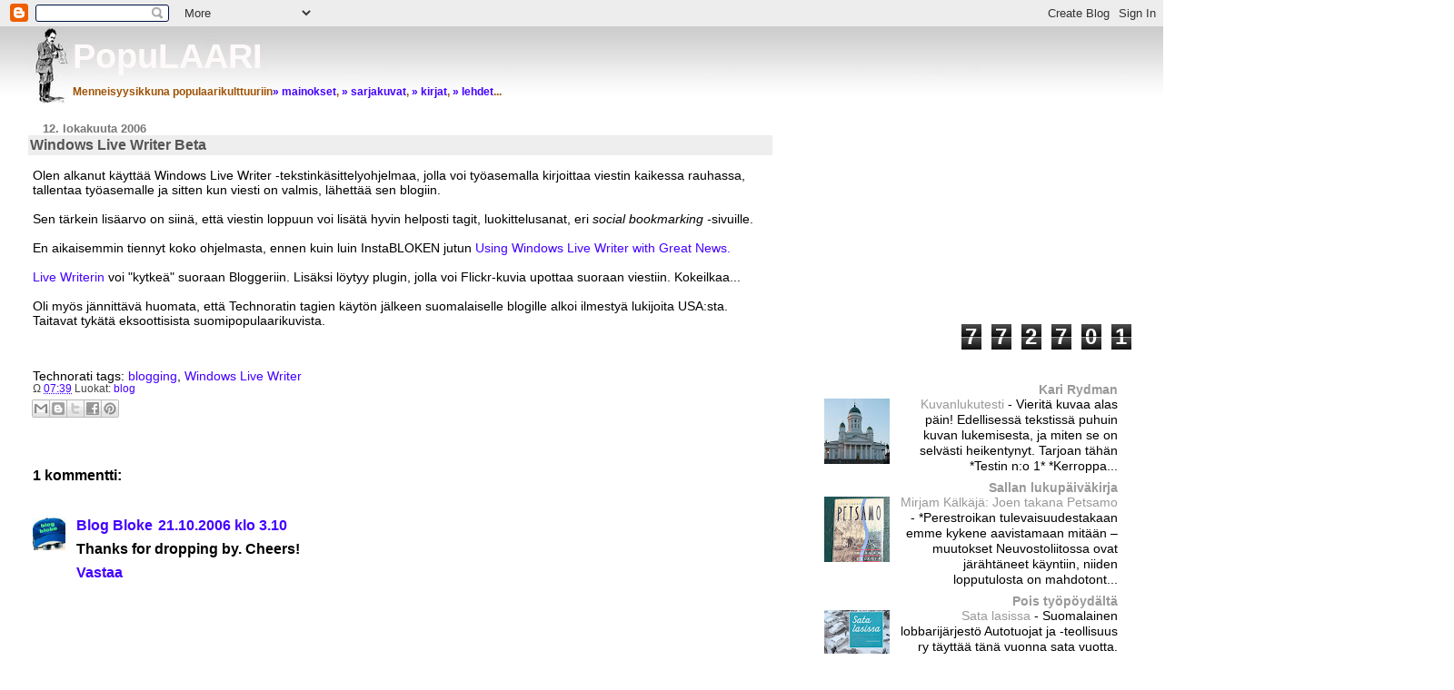

--- FILE ---
content_type: text/html; charset=UTF-8
request_url: https://populaari.blogspot.com/2006/10/windows-live-writer-beta.html
body_size: 17099
content:
<!DOCTYPE html>
<html xmlns='http://www.w3.org/1999/xhtml' xmlns:b='http://www.google.com/2005/gml/b' xmlns:data='http://www.google.com/2005/gml/data' xmlns:expr='http://www.google.com/2005/gml/expr'>
<head>
<link href='https://www.blogger.com/static/v1/widgets/2944754296-widget_css_bundle.css' rel='stylesheet' type='text/css'/>
<meta content='164918240278229' property='fb:page_id'/>
<meta content='100003402160296' property='fb:admins'/>
<meta content='i0aLZcWCtmw+QnnInZzhcKpXa6u158Wm0Nr4ezhOivg=' name='verify-v1'/>
<meta content='text/html; charset=UTF-8' http-equiv='Content-Type'/>
<meta content='blogger' name='generator'/>
<link href='https://populaari.blogspot.com/favicon.ico' rel='icon' type='image/x-icon'/>
<link href='http://populaari.blogspot.com/2006/10/windows-live-writer-beta.html' rel='canonical'/>
<link rel="alternate" type="application/atom+xml" title="PopuLAARI - Atom" href="https://populaari.blogspot.com/feeds/posts/default" />
<link rel="alternate" type="application/rss+xml" title="PopuLAARI - RSS" href="https://populaari.blogspot.com/feeds/posts/default?alt=rss" />
<link rel="service.post" type="application/atom+xml" title="PopuLAARI - Atom" href="https://www.blogger.com/feeds/18804174/posts/default" />

<link rel="alternate" type="application/atom+xml" title="PopuLAARI - Atom" href="https://populaari.blogspot.com/feeds/1886368406227929872/comments/default" />
<!--Can't find substitution for tag [blog.ieCssRetrofitLinks]-->
<meta content='http://populaari.blogspot.com/2006/10/windows-live-writer-beta.html' property='og:url'/>
<meta content='Windows Live Writer Beta' property='og:title'/>
<meta content='Olen alkanut käyttää Windows Live Writer -tekstinkäsittelyohjelmaa, jolla voi työasemalla kirjoittaa viestin kaikessa rauhassa, tallentaa ty...' property='og:description'/>
<title>PopuLAARI: Windows Live Writer Beta</title>
<title>Windows Live Writer Beta | PopuLAARI</title>
<style id='page-skin-1' type='text/css'><!--
/*
* Blogger Template Style
* Herbert
*
* by Jason Sutter
* Updated by Blogger Team
*/
/*
* Variable definitions
* ====================
<Variable name="mainBgColor" description="Page Background Color"
type="color" default="#ffffff"  />
<Variable name="mainTextColor" description="Text Color"
type="color" default="#000000" />
<Variable name="titleBgColor" description="Blog Title Background Color"
type="color" default="#ff4500" />
<Variable name="titleColor" description="Blog Title Color"
type="color" default="#fffafa"/>
<Variable name="descriptionBgColor" description="Description Background Color"
type="color" default="#ffebcd" />
<Variable name="descriptionColor" description="Blog Description Color"
type="color" default="#9e5205" />
<Variable name="dateHeaderColor" description="Date Header Color"
type="color" default="#777777" />
<Variable name="postTitleColor" description="Post Title Color"
type="color" default="#555555" />
<Variable name="postTitleBgColor" description="Post Title Background Color"
type="color" default="#eeeeee" />
<Variable name="postFooterColor" description="Post Footer Color"
type="color" default="#444444" />
<Variable name="mainLinkColor" description="Link Color"
type="color" default="#de7008" />
<Variable name="mainVisitedLinkColor" description="Visited Link Color"
type="color" default="#e0ad12" />
<Variable name="sidebarTitleColor" description="Sidebar Title Color"
type="color" default="#ff4500" />
<Variable name="sidebarLinkColor" description="Sidebar Link Color"
type="color" default="#999999" />
<Variable name="sidebarVisitedLinkColor"
description="Sidebar Visited Link Color"
type="color" default="#de7008" />
<Variable name="bodyFont" description="Text Font"
type="font" default="normal normal 90% 'Trebuchet MS', Trebuchet, Verdana, Sans-Serif" />
<Variable name="titleFont" description="Blog Title Font"
type="font" default="normal bold 266% Verdana, Sans-Serif" />
<Variable name="descriptionFont" description="Blog Description Font"
type="font" default="normal bold 85% Verdana, Sans-Serif" />
<Variable name="postTitleFont" description="Post Title Font"
type="font" default="normal bold 110% Verdana, Sans-serif">
<Variable name="sidebarTitleFont" description="Sidebar Title Font"
type="font" default="normal bold 125% Verdana, Sans-Serif" />
*/
body {
margin: 0px;
padding: 0px;
background: #ffffff;
color: #000000;
font: normal normal 90% 'Trebuchet MS', Trebuchet, Verdana, Sans-Serif;
}
blockquote {
margin: 0 0 0 30px;
padding: 10px 0 0 20px;
font-size: 88%;
line-height: 1.5em;
color: #666;
background: url(//www.blogblog.com/tictac_blue/quotes.gif) no-repeat top left;
}
blockquote p {
margin-top: 0;
}
a {
color: #4400ff;
text-decoration: none;
}
a:hover {
color: #444444;
text-decoration: underline;
}
a:visited {
color: #444444;
}
a img {
border: 0;
}
@media all {
div#main-wrapper {
float: left;
width: 66%;
padding: 0 1em 0px 1em;
word-wrap: break-word; /* fix for long text breaking sidebar float in IE */
overflow: hidden;     /* fix for long non-text content breaking IE sidebar float */
}
div#sidebar-wrapper {
margin: 0px;
padding: 0px;
text-align: right;
}
div#sidebar {
width: 30%;
float: right;
word-wrap: break-word; /* fix for long text breaking sidebar float in IE */
overflow: hidden;     /* fix for long non-text content breaking IE sidebar float */
}
}
#content-wrapper {
margin-right: 1em;
}
@media handheld {
div#main-wrapper {
float: none;
width: 90%;
}
div#sidebar-wrapper {
padding: 20px 1em 0 1em;
text-align: left;
}
}
#header {
padding: 0px 0px 0px 0px;
margin: 0px 0px 0px 0px;
border-bottom: solid 0px #eeeeee;
border-top: solid 0px #ffebcd;
background: #ffebcd;
color: #9e5205;
}
h1 a:link {
color: #fffafa;
}
h1 a:visited {
color: #fffafa;
}
h1 {
padding: 10px 0px 0px 5%;
margin: 0px 0px 10px 0px;
border-top: solid 0px #ff4500;
border-bottom: solid 0px #9e5205;
color: #fffafa;
background: #ff4500;
font: normal bold 266% Verdana, Sans-Serif;
}
.description {
padding: 0px 0px 0px 5%;
margin: 0px;
color: #9e5205;
background: transparent;
font: normal bold 85% Verdana, Sans-Serif;
}
h3 {
margin: 0px 0px 10px 0px;
padding: 2px 0px 2px 2px;
color: #555555;
background: #eeeeee;
font: normal bold 110% Verdana, Sans-serif;
}
h3.post-title a,
h3.post-title a:visited {
color: #555555;
}
h2.date-header {
margin:  10px 0px 0px 0px;
padding: 0px 0px 0px 2%;
color: #777777;
font-size: 90%;
text-align: left;
}
#sidebar h2 {
margin: 0px;
color: #ff4500;
font: normal bold 125% Verdana, Sans-Serif;
padding: 0px;
border: none;
}
#sidebar .widget {
margin: 0px 0px 33px 0px;
padding: 0;
}
#sidebar ul {
list-style-type: none;
font-size: 95%;
margin-top: 0;
}
#sidebar li {
margin: 0px;
padding: 0px;
list-style-type: none;
font-size: 105%;
}
.Blog {
margin-top: 20px;
}
.blog-posts, .feed-links {
margin-left: 2%;
}
.feed-links {
clear: both;
line-height: 2.5em;
}
.post {
margin: 0 0 30px 0;
font-size: 100%;
}
.post-body {
margin: 0 6px 0 5px;
}
.post strong {
font-weight: bold;
}
#sidebar a {
text-decoration: none;
}
#sidebar a:link,
#sidebar a:visited {
color: #999999;
}
#sidebar a:active,
#sidebar a:hover {
color: #de7008;
}
pre,code,strike {
color: #666666;
}
.post-footer {
padding: 0 0 0 5px;
margin: 0px;
color: #444444;
font-size: 80%;
}
#comments {
padding: 2px 0px 2px 5px;
font-size: 110%;
font-weight: bold;
font-family: Verdana,Sans-Serif;
}
.comment-author {
margin-top: 20px;
}
.comment-body {
margin-top: 10px;
font-size: 100%;
font-weight: normal;
color: black;
}
.comment-footer {
padding: 0px;
margin-bottom: 20px;
color: #444444;
font-size: 80%;
font-weight: normal;
display: inline;
margin-right: 10px;
}
.deleted-comment {
font-style: italic;
color: gray;
}
.comment-link {
margin-left: .6em;
}
/* Profile
----------------------------------------------- */
.profile-textblock {
clear: both;
margin-left: 0;
}
.profile-img {
margin: 0 0 5px 5px;
float: right;
}
.BlogArchive #ArchiveList {
float: right;
}
.widget-content {
margin-top: 0.5em;
}
#sidebar .widget {
clear: both;
}
#blog-pager-newer-link {
float: left;
}
.blog-pager-older-link {
float: right;
}
.blog-pager {
text-align: center;
}
.clear {
clear: both;
}
/** Tweaks for layout editor mode */
body#layout #outer-wrapper {
margin-top: 10px;
}

--></style>
<link href='https://www.blogger.com/dyn-css/authorization.css?targetBlogID=18804174&amp;zx=43719882-078e-4dab-a808-2fb7d378c711' media='none' onload='if(media!=&#39;all&#39;)media=&#39;all&#39;' rel='stylesheet'/><noscript><link href='https://www.blogger.com/dyn-css/authorization.css?targetBlogID=18804174&amp;zx=43719882-078e-4dab-a808-2fb7d378c711' rel='stylesheet'/></noscript>
<meta name='google-adsense-platform-account' content='ca-host-pub-1556223355139109'/>
<meta name='google-adsense-platform-domain' content='blogspot.com'/>

</head>
<body>
<div class='navbar section' id='navbar'><div class='widget Navbar' data-version='1' id='Navbar1'><script type="text/javascript">
    function setAttributeOnload(object, attribute, val) {
      if(window.addEventListener) {
        window.addEventListener('load',
          function(){ object[attribute] = val; }, false);
      } else {
        window.attachEvent('onload', function(){ object[attribute] = val; });
      }
    }
  </script>
<div id="navbar-iframe-container"></div>
<script type="text/javascript" src="https://apis.google.com/js/platform.js"></script>
<script type="text/javascript">
      gapi.load("gapi.iframes:gapi.iframes.style.bubble", function() {
        if (gapi.iframes && gapi.iframes.getContext) {
          gapi.iframes.getContext().openChild({
              url: 'https://www.blogger.com/navbar/18804174?po\x3d1886368406227929872\x26origin\x3dhttps://populaari.blogspot.com',
              where: document.getElementById("navbar-iframe-container"),
              id: "navbar-iframe"
          });
        }
      });
    </script><script type="text/javascript">
(function() {
var script = document.createElement('script');
script.type = 'text/javascript';
script.src = '//pagead2.googlesyndication.com/pagead/js/google_top_exp.js';
var head = document.getElementsByTagName('head')[0];
if (head) {
head.appendChild(script);
}})();
</script>
</div></div>
<div id='fb-root'></div>
<script>(function(d, s, id) {
  var js, fjs = d.getElementsByTagName(s)[0];
  if (d.getElementById(id)) return;
  js = d.createElement(s); js.id = id;
  js.src = "//connect.facebook.net/fi_FI/all.js#xfbml=1";
  fjs.parentNode.insertBefore(js, fjs);
}(document, 'script', 'facebook-jssdk'));</script>
<div id='outer-wrapper'><div id='wrap2'>
<!-- skip links for text browsers -->
<span id='skiplinks' style='display:none;'>
<a href='#main'>skip to main </a> |
      <a href='#sidebar'>skip to sidebar</a>
</span>
<div id='header-wrapper'>
<div class='header section' id='header'><div class='widget Header' data-version='1' id='Header1'>
<div id='header-inner' style='background-image: url("https://blogger.googleusercontent.com/img/b/R29vZ2xl/AVvXsEj8IDhOzmUfc_MbAby5TIGd-A16Xym7Tp9NT3WGwWrRBF2QpSN4M9s-vp8W7qppVd6OvcaUPneOwSMZ5CdBdX78yykfaW6N4DFLQXroPw5qcDosnakr-qn3hGASVmx86v_q1Dg-8g/s1600-r/Populaari_7.jpg"); background-position: left; width: 1600px; min-height: 84px; _height: 84px; background-repeat: no-repeat; '>
<div class='titlewrapper' style='background: transparent'>
<h1 class='title' style='background: transparent; border-width: 0px'>
<a href='https://populaari.blogspot.com/'>
PopuLAARI
</a>
</h1>
</div>
<div class='descriptionwrapper'>
<p class='description'><span>Menneisyysikkuna populaarikulttuuriin<a href="http://populaari.blogspot.com/search/label/mainokset">&#187; mainokset</a>, <a href="http://populaari.blogspot.com/search/label/sarjakuvat">&#187; sarjakuvat</a>, <a href="http://populaari.blogspot.com/search/label/kirjat">&#187; kirjat</a>, <a href="http://populaari.blogspot.com/search/label/lehdet">&#187; lehdet</a>...</span></p>
</div>
</div>
</div></div>
</div>
<div id='content-wrapper'>
<div id='crosscol-wrapper' style='text-align:center'>
<div class='crosscol no-items section' id='crosscol'></div>
</div>
<div id='main-wrapper'>
<div class='main section' id='main'><div class='widget Blog' data-version='1' id='Blog1'>
<div class='blog-posts hfeed'>

          <div class="date-outer">
        
<h2 class='date-header'><span>12. lokakuuta 2006</span></h2>

          <div class="date-posts">
        
<div class='post-outer'>
<div class='post hentry'>
<a name='1886368406227929872'></a>
<h3 class='post-title entry-title'>
Windows Live Writer Beta
</h3>
<div class='post-header'>
<div class='post-header-line-1'></div>
</div>
<div class='post-body entry-content' id='post-body-1886368406227929872'>
<p>Olen alkanut käyttää Windows Live Writer -tekstinkäsittelyohjelmaa, jolla voi työasemalla kirjoittaa viestin kaikessa rauhassa, tallentaa työasemalle ja sitten kun viesti on valmis, lähettää sen blogiin.<br><br>Sen tärkein lisäarvo on siinä, että viestin loppuun voi lisätä hyvin helposti tagit, luokittelusanat, eri <em>social bookmarking -</em>sivuille.<br><br>En aikaisemmin tiennyt koko ohjelmasta, ennen kuin luin InstaBLOKEN jutun <a href="http://instabloke.blogspot.com/2006/10/using-windows-live-writer-with-great.html">Using Windows Live Writer with Great News. </a><br><br><a href="http://windowslivewriter.spaces.live.com/">Live Writerin </a>voi "kytkeä" suoraan Bloggeriin. Lisäksi löytyy plugin, jolla voi Flickr-kuvia upottaa suoraan viestiin. Kokeilkaa...<br><br>Oli myös jännittävä huomata, että Technoratin tagien käytön jälkeen suomalaiselle blogille alkoi ilmestyä lukijoita USA:sta. Taitavat tykätä eksoottisista suomipopulaarikuvista.</p> <p>&nbsp;</p> <div class="wlWriterSmartContent" id="0767317B-992E-4b12-91E0-4F059A8CECA8:25fd5213-7b51-4268-a0af-6eb060563285" contenteditable="false" style="padding-right: 0px; display: inline; padding-left: 0px; padding-bottom: 0px; margin: 0px; padding-top: 0px">Technorati tags: <a href="http://technorati.com/tags/blogging" rel="tag">blogging</a>, <a href="http://technorati.com/tags/Windows%20Live%20Writer" rel="tag">Windows Live Writer</a></div>
<div style='clear: both;'></div>
</div>
<div class='post-footer'>
<div class='post-footer-line post-footer-line-1'><span class='post-timestamp'>
Ω
<a class='timestamp-link' href='https://populaari.blogspot.com/2006/10/windows-live-writer-beta.html' rel='bookmark' title='permanent link'><abbr class='published' title='2006-10-12T07:39:00+03:00'>07:39</abbr></a>
</span>
<span class='post-comment-link'>
</span>
<span class='post-backlinks post-comment-link'>
</span>
<span class='post-icons'>
<span class='item-control blog-admin pid-944641924'>
<a href='https://www.blogger.com/post-edit.g?blogID=18804174&postID=1886368406227929872&from=pencil' title='Muokkaa tekstiä'>
<img alt='' class='icon-action' height='18' src='https://resources.blogblog.com/img/icon18_edit_allbkg.gif' width='18'/>
</a>
</span>
</span>
<span class='post-labels'>
Luokat:
<a href='https://populaari.blogspot.com/search/label/blog' rel='tag'>blog</a>
</span>
</div>
<div class='post-footer-line post-footer-line-2'><div class='post-share-buttons goog-inline-block'>
<a class='goog-inline-block share-button sb-email' href='https://www.blogger.com/share-post.g?blogID=18804174&postID=1886368406227929872&target=email' target='_blank' title='Kohteen lähettäminen sähköpostitse'><span class='share-button-link-text'>Kohteen lähettäminen sähköpostitse</span></a><a class='goog-inline-block share-button sb-blog' href='https://www.blogger.com/share-post.g?blogID=18804174&postID=1886368406227929872&target=blog' onclick='window.open(this.href, "_blank", "height=270,width=475"); return false;' target='_blank' title='Bloggaa tästä!'><span class='share-button-link-text'>Bloggaa tästä!</span></a><a class='goog-inline-block share-button sb-twitter' href='https://www.blogger.com/share-post.g?blogID=18804174&postID=1886368406227929872&target=twitter' target='_blank' title='Jaa X:ssä'><span class='share-button-link-text'>Jaa X:ssä</span></a><a class='goog-inline-block share-button sb-facebook' href='https://www.blogger.com/share-post.g?blogID=18804174&postID=1886368406227929872&target=facebook' onclick='window.open(this.href, "_blank", "height=430,width=640"); return false;' target='_blank' title='Jaa Facebookiin'><span class='share-button-link-text'>Jaa Facebookiin</span></a><a class='goog-inline-block share-button sb-pinterest' href='https://www.blogger.com/share-post.g?blogID=18804174&postID=1886368406227929872&target=pinterest' target='_blank' title='Jaa Pinterestiin'><span class='share-button-link-text'>Jaa Pinterestiin</span></a>
</div>
</div>
<div class='post-footer-line post-footer-line-3'></div>
</div>
</div>
<div class='comments' id='comments'>
<a name='comments'></a>
<h4>1 kommentti:</h4>
<div class='comments-content'>
<script async='async' src='' type='text/javascript'></script>
<script type='text/javascript'>
    (function() {
      var items = null;
      var msgs = null;
      var config = {};

// <![CDATA[
      var cursor = null;
      if (items && items.length > 0) {
        cursor = parseInt(items[items.length - 1].timestamp) + 1;
      }

      var bodyFromEntry = function(entry) {
        var text = (entry &&
                    ((entry.content && entry.content.$t) ||
                     (entry.summary && entry.summary.$t))) ||
            '';
        if (entry && entry.gd$extendedProperty) {
          for (var k in entry.gd$extendedProperty) {
            if (entry.gd$extendedProperty[k].name == 'blogger.contentRemoved') {
              return '<span class="deleted-comment">' + text + '</span>';
            }
          }
        }
        return text;
      }

      var parse = function(data) {
        cursor = null;
        var comments = [];
        if (data && data.feed && data.feed.entry) {
          for (var i = 0, entry; entry = data.feed.entry[i]; i++) {
            var comment = {};
            // comment ID, parsed out of the original id format
            var id = /blog-(\d+).post-(\d+)/.exec(entry.id.$t);
            comment.id = id ? id[2] : null;
            comment.body = bodyFromEntry(entry);
            comment.timestamp = Date.parse(entry.published.$t) + '';
            if (entry.author && entry.author.constructor === Array) {
              var auth = entry.author[0];
              if (auth) {
                comment.author = {
                  name: (auth.name ? auth.name.$t : undefined),
                  profileUrl: (auth.uri ? auth.uri.$t : undefined),
                  avatarUrl: (auth.gd$image ? auth.gd$image.src : undefined)
                };
              }
            }
            if (entry.link) {
              if (entry.link[2]) {
                comment.link = comment.permalink = entry.link[2].href;
              }
              if (entry.link[3]) {
                var pid = /.*comments\/default\/(\d+)\?.*/.exec(entry.link[3].href);
                if (pid && pid[1]) {
                  comment.parentId = pid[1];
                }
              }
            }
            comment.deleteclass = 'item-control blog-admin';
            if (entry.gd$extendedProperty) {
              for (var k in entry.gd$extendedProperty) {
                if (entry.gd$extendedProperty[k].name == 'blogger.itemClass') {
                  comment.deleteclass += ' ' + entry.gd$extendedProperty[k].value;
                } else if (entry.gd$extendedProperty[k].name == 'blogger.displayTime') {
                  comment.displayTime = entry.gd$extendedProperty[k].value;
                }
              }
            }
            comments.push(comment);
          }
        }
        return comments;
      };

      var paginator = function(callback) {
        if (hasMore()) {
          var url = config.feed + '?alt=json&v=2&orderby=published&reverse=false&max-results=50';
          if (cursor) {
            url += '&published-min=' + new Date(cursor).toISOString();
          }
          window.bloggercomments = function(data) {
            var parsed = parse(data);
            cursor = parsed.length < 50 ? null
                : parseInt(parsed[parsed.length - 1].timestamp) + 1
            callback(parsed);
            window.bloggercomments = null;
          }
          url += '&callback=bloggercomments';
          var script = document.createElement('script');
          script.type = 'text/javascript';
          script.src = url;
          document.getElementsByTagName('head')[0].appendChild(script);
        }
      };
      var hasMore = function() {
        return !!cursor;
      };
      var getMeta = function(key, comment) {
        if ('iswriter' == key) {
          var matches = !!comment.author
              && comment.author.name == config.authorName
              && comment.author.profileUrl == config.authorUrl;
          return matches ? 'true' : '';
        } else if ('deletelink' == key) {
          return config.baseUri + '/comment/delete/'
               + config.blogId + '/' + comment.id;
        } else if ('deleteclass' == key) {
          return comment.deleteclass;
        }
        return '';
      };

      var replybox = null;
      var replyUrlParts = null;
      var replyParent = undefined;

      var onReply = function(commentId, domId) {
        if (replybox == null) {
          // lazily cache replybox, and adjust to suit this style:
          replybox = document.getElementById('comment-editor');
          if (replybox != null) {
            replybox.height = '250px';
            replybox.style.display = 'block';
            replyUrlParts = replybox.src.split('#');
          }
        }
        if (replybox && (commentId !== replyParent)) {
          replybox.src = '';
          document.getElementById(domId).insertBefore(replybox, null);
          replybox.src = replyUrlParts[0]
              + (commentId ? '&parentID=' + commentId : '')
              + '#' + replyUrlParts[1];
          replyParent = commentId;
        }
      };

      var hash = (window.location.hash || '#').substring(1);
      var startThread, targetComment;
      if (/^comment-form_/.test(hash)) {
        startThread = hash.substring('comment-form_'.length);
      } else if (/^c[0-9]+$/.test(hash)) {
        targetComment = hash.substring(1);
      }

      // Configure commenting API:
      var configJso = {
        'maxDepth': config.maxThreadDepth
      };
      var provider = {
        'id': config.postId,
        'data': items,
        'loadNext': paginator,
        'hasMore': hasMore,
        'getMeta': getMeta,
        'onReply': onReply,
        'rendered': true,
        'initComment': targetComment,
        'initReplyThread': startThread,
        'config': configJso,
        'messages': msgs
      };

      var render = function() {
        if (window.goog && window.goog.comments) {
          var holder = document.getElementById('comment-holder');
          window.goog.comments.render(holder, provider);
        }
      };

      // render now, or queue to render when library loads:
      if (window.goog && window.goog.comments) {
        render();
      } else {
        window.goog = window.goog || {};
        window.goog.comments = window.goog.comments || {};
        window.goog.comments.loadQueue = window.goog.comments.loadQueue || [];
        window.goog.comments.loadQueue.push(render);
      }
    })();
// ]]>
  </script>
<div id='comment-holder'>
<div class="comment-thread toplevel-thread"><ol id="top-ra"><li class="comment" id="c2623792897934044506"><div class="avatar-image-container"><img src="//blogger.googleusercontent.com/img/b/R29vZ2xl/AVvXsEhrIFGNNdU7mRo5J4D2lOOfNwPl5IaW5PaeDQ7doM1lx4soCYNNiszqBxBMT7B-rL8kNap1218GMu1T97jEcrGhQsiOZoKagIV3v__oXvCPTyoC2DvERwAyW2mwUfEWSw/s45-c/blogbloke-head-twitter.jpg" alt=""/></div><div class="comment-block"><div class="comment-header"><cite class="user"><a href="https://www.blogger.com/profile/12030371991667659386" rel="nofollow">Blog Bloke</a></cite><span class="icon user "></span><span class="datetime secondary-text"><a rel="nofollow" href="https://populaari.blogspot.com/2006/10/windows-live-writer-beta.html?showComment=1161389400000#c2623792897934044506">21.10.2006 klo 3.10</a></span></div><p class="comment-content">Thanks for dropping by. Cheers!</p><span class="comment-actions secondary-text"><a class="comment-reply" target="_self" data-comment-id="2623792897934044506">Vastaa</a><span class="item-control blog-admin blog-admin pid-1563869645"><a target="_self" href="https://www.blogger.com/comment/delete/18804174/2623792897934044506">Poista</a></span></span></div><div class="comment-replies"><div id="c2623792897934044506-rt" class="comment-thread inline-thread hidden"><span class="thread-toggle thread-expanded"><span class="thread-arrow"></span><span class="thread-count"><a target="_self">Vastaukset</a></span></span><ol id="c2623792897934044506-ra" class="thread-chrome thread-expanded"><div></div><div id="c2623792897934044506-continue" class="continue"><a class="comment-reply" target="_self" data-comment-id="2623792897934044506">Vastaa</a></div></ol></div></div><div class="comment-replybox-single" id="c2623792897934044506-ce"></div></li></ol><div id="top-continue" class="continue"><a class="comment-reply" target="_self">Lisää kommentti</a></div><div class="comment-replybox-thread" id="top-ce"></div><div class="loadmore hidden" data-post-id="1886368406227929872"><a target="_self">Lataa lisää...</a></div></div>
</div>
</div>
<p class='comment-footer'>
<div class='comment-form'>
<a name='comment-form'></a>
<p>
</p>
<a href='https://www.blogger.com/comment/frame/18804174?po=1886368406227929872&hl=fi&saa=85391&origin=https://populaari.blogspot.com' id='comment-editor-src'></a>
<iframe allowtransparency='true' class='blogger-iframe-colorize blogger-comment-from-post' frameborder='0' height='410px' id='comment-editor' name='comment-editor' src='' width='100%'></iframe>
<script src='https://www.blogger.com/static/v1/jsbin/2830521187-comment_from_post_iframe.js' type='text/javascript'></script>
<script type='text/javascript'>
      BLOG_CMT_createIframe('https://www.blogger.com/rpc_relay.html');
    </script>
</div>
</p>
<div id='backlinks-container'>
<div id='Blog1_backlinks-container'>
</div>
</div>
</div>
</div>

        </div></div>
      
</div>
<div class='blog-pager' id='blog-pager'>
<span id='blog-pager-newer-link'>
<a class='blog-pager-newer-link' href='https://populaari.blogspot.com/2006/10/hellas-aina-herkullista-1951.html' id='Blog1_blog-pager-newer-link' title='Uudempi teksti'>Uudempi teksti</a>
</span>
<span id='blog-pager-older-link'>
<a class='blog-pager-older-link' href='https://populaari.blogspot.com/2006/10/zorro-no-11-1958.html' id='Blog1_blog-pager-older-link' title='Vanhempi viesti'>Vanhempi viesti</a>
</span>
<a class='home-link' href='https://populaari.blogspot.com/'>Etusivu</a>
</div>
<div class='clear'></div>
<div class='post-feeds'>
<div class='feed-links'>
Tilaa:
<a class='feed-link' href='https://populaari.blogspot.com/feeds/1886368406227929872/comments/default' target='_blank' type='application/atom+xml'>Lähetä kommentteja (Atom)</a>
</div>
</div>
</div><div class='widget HTML' data-version='1' id='HTML1'>
<h2 class='title'>LinkWithin</h2>
<div class='widget-content'>
<script>
var linkwithin_site_id = 150056;
</script>
<script src="//www.linkwithin.com/widget.js"></script>
</div>
<div class='clear'></div>
</div><div class='widget BlogSearch' data-version='1' id='BlogSearch1'>
<h2 class='title'>Hae tästä blogista:</h2>
<div class='widget-content'>
<div id='BlogSearch1_form'>
<form action='https://populaari.blogspot.com/search' class='gsc-search-box' target='_top'>
<table cellpadding='0' cellspacing='0' class='gsc-search-box'>
<tbody>
<tr>
<td class='gsc-input'>
<input autocomplete='off' class='gsc-input' name='q' size='10' title='search' type='text' value=''/>
</td>
<td class='gsc-search-button'>
<input class='gsc-search-button' title='search' type='submit' value='Haku'/>
</td>
</tr>
</tbody>
</table>
</form>
</div>
</div>
<div class='clear'></div>
</div><div class='widget Subscribe' data-version='1' id='Subscribe1'>
<div style='white-space:nowrap'>
<div class='widget-content'>
<div class='subscribe-wrapper subscribe-type-POST'>
<div class='subscribe expanded subscribe-type-POST' id='SW_READER_LIST_Subscribe1POST' style='display:none;'>
<div class='top'>
<span class='inner' onclick='return(_SW_toggleReaderList(event, "Subscribe1POST"));'>
<img class='subscribe-dropdown-arrow' src='https://resources.blogblog.com/img/widgets/arrow_dropdown.gif'/>
<img align='absmiddle' alt='' border='0' class='feed-icon' src='https://resources.blogblog.com/img/icon_feed12.png'/>
Tekstit
</span>
<div class='feed-reader-links'>
<a class='feed-reader-link' href='https://www.netvibes.com/subscribe.php?url=https%3A%2F%2Fpopulaari.blogspot.com%2Ffeeds%2Fposts%2Fdefault' target='_blank'>
<img src='https://resources.blogblog.com/img/widgets/subscribe-netvibes.png'/>
</a>
<a class='feed-reader-link' href='https://add.my.yahoo.com/content?url=https%3A%2F%2Fpopulaari.blogspot.com%2Ffeeds%2Fposts%2Fdefault' target='_blank'>
<img src='https://resources.blogblog.com/img/widgets/subscribe-yahoo.png'/>
</a>
<a class='feed-reader-link' href='https://populaari.blogspot.com/feeds/posts/default' target='_blank'>
<img align='absmiddle' class='feed-icon' src='https://resources.blogblog.com/img/icon_feed12.png'/>
                  Atom
                </a>
</div>
</div>
<div class='bottom'></div>
</div>
<div class='subscribe' id='SW_READER_LIST_CLOSED_Subscribe1POST' onclick='return(_SW_toggleReaderList(event, "Subscribe1POST"));'>
<div class='top'>
<span class='inner'>
<img class='subscribe-dropdown-arrow' src='https://resources.blogblog.com/img/widgets/arrow_dropdown.gif'/>
<span onclick='return(_SW_toggleReaderList(event, "Subscribe1POST"));'>
<img align='absmiddle' alt='' border='0' class='feed-icon' src='https://resources.blogblog.com/img/icon_feed12.png'/>
Tekstit
</span>
</span>
</div>
<div class='bottom'></div>
</div>
</div>
<div class='subscribe-wrapper subscribe-type-PER_POST'>
<div class='subscribe expanded subscribe-type-PER_POST' id='SW_READER_LIST_Subscribe1PER_POST' style='display:none;'>
<div class='top'>
<span class='inner' onclick='return(_SW_toggleReaderList(event, "Subscribe1PER_POST"));'>
<img class='subscribe-dropdown-arrow' src='https://resources.blogblog.com/img/widgets/arrow_dropdown.gif'/>
<img align='absmiddle' alt='' border='0' class='feed-icon' src='https://resources.blogblog.com/img/icon_feed12.png'/>
Kommentit
</span>
<div class='feed-reader-links'>
<a class='feed-reader-link' href='https://www.netvibes.com/subscribe.php?url=https%3A%2F%2Fpopulaari.blogspot.com%2Ffeeds%2F1886368406227929872%2Fcomments%2Fdefault' target='_blank'>
<img src='https://resources.blogblog.com/img/widgets/subscribe-netvibes.png'/>
</a>
<a class='feed-reader-link' href='https://add.my.yahoo.com/content?url=https%3A%2F%2Fpopulaari.blogspot.com%2Ffeeds%2F1886368406227929872%2Fcomments%2Fdefault' target='_blank'>
<img src='https://resources.blogblog.com/img/widgets/subscribe-yahoo.png'/>
</a>
<a class='feed-reader-link' href='https://populaari.blogspot.com/feeds/1886368406227929872/comments/default' target='_blank'>
<img align='absmiddle' class='feed-icon' src='https://resources.blogblog.com/img/icon_feed12.png'/>
                  Atom
                </a>
</div>
</div>
<div class='bottom'></div>
</div>
<div class='subscribe' id='SW_READER_LIST_CLOSED_Subscribe1PER_POST' onclick='return(_SW_toggleReaderList(event, "Subscribe1PER_POST"));'>
<div class='top'>
<span class='inner'>
<img class='subscribe-dropdown-arrow' src='https://resources.blogblog.com/img/widgets/arrow_dropdown.gif'/>
<span onclick='return(_SW_toggleReaderList(event, "Subscribe1PER_POST"));'>
<img align='absmiddle' alt='' border='0' class='feed-icon' src='https://resources.blogblog.com/img/icon_feed12.png'/>
Kommentit
</span>
</span>
</div>
<div class='bottom'></div>
</div>
</div>
<div style='clear:both'></div>
</div>
</div>
<div class='clear'></div>
</div></div>
</div>
<div id='sidebar-wrapper'>
<div class='sidebar section' id='sidebar'><div class='widget Followers' data-version='1' id='Followers1'>
<div class='widget-content'>
<div id='Followers1-wrapper'>
<div style='margin-right:2px;'>
<div><script type="text/javascript" src="https://apis.google.com/js/platform.js"></script>
<div id="followers-iframe-container"></div>
<script type="text/javascript">
    window.followersIframe = null;
    function followersIframeOpen(url) {
      gapi.load("gapi.iframes", function() {
        if (gapi.iframes && gapi.iframes.getContext) {
          window.followersIframe = gapi.iframes.getContext().openChild({
            url: url,
            where: document.getElementById("followers-iframe-container"),
            messageHandlersFilter: gapi.iframes.CROSS_ORIGIN_IFRAMES_FILTER,
            messageHandlers: {
              '_ready': function(obj) {
                window.followersIframe.getIframeEl().height = obj.height;
              },
              'reset': function() {
                window.followersIframe.close();
                followersIframeOpen("https://www.blogger.com/followers/frame/18804174?colors\x3dCgt0cmFuc3BhcmVudBILdHJhbnNwYXJlbnQaByMwMDAwMDAiByM5OTk5OTkqByNmZmZmZmYyByMwMDAwMDA6ByMwMDAwMDBCByM5OTk5OTlKByMwMDAwMDBSByM5OTk5OTlaC3RyYW5zcGFyZW50\x26pageSize\x3d21\x26hl\x3dfi\x26origin\x3dhttps://populaari.blogspot.com");
              },
              'open': function(url) {
                window.followersIframe.close();
                followersIframeOpen(url);
              }
            }
          });
        }
      });
    }
    followersIframeOpen("https://www.blogger.com/followers/frame/18804174?colors\x3dCgt0cmFuc3BhcmVudBILdHJhbnNwYXJlbnQaByMwMDAwMDAiByM5OTk5OTkqByNmZmZmZmYyByMwMDAwMDA6ByMwMDAwMDBCByM5OTk5OTlKByMwMDAwMDBSByM5OTk5OTlaC3RyYW5zcGFyZW50\x26pageSize\x3d21\x26hl\x3dfi\x26origin\x3dhttps://populaari.blogspot.com");
  </script></div>
</div>
</div>
<div class='clear'></div>
</div>
</div><div class='widget HTML' data-version='1' id='HTML6'>
<div class='widget-content'>
<div class="fb-like" data-href="http://populaari.blogspot.com/" data-send="false" data-layout="box_count" data-width="100" data-show-faces="true" data-action="recommend"></div>
</div>
<div class='clear'></div>
</div><div class='widget Stats' data-version='1' id='Stats1'>
<div class='widget-content'>
<div id='Stats1_content' style='display: none;'>
<span class='counter-wrapper graph-counter-wrapper' id='Stats1_totalCount'>
</span>
<div class='clear'></div>
</div>
</div>
</div><div class='widget BlogList' data-version='1' id='BlogList1'>
<div class='widget-content'>
<div class='blog-list-container' id='BlogList1_container'>
<ul id='BlogList1_blogs'>
<li style='display: block;'>
<div class='blog-icon'>
</div>
<div class='blog-content'>
<div class='blog-title'>
<a href='http://karirydman.blogspot.com/' target='_blank'>
Kari Rydman</a>
</div>
<div class='item-content'>
<div class='item-thumbnail'>
<a href='http://karirydman.blogspot.com/' target='_blank'>
<img alt='' border='0' height='72' src='https://blogger.googleusercontent.com/img/b/R29vZ2xl/AVvXsEiAkdO0yQmxoiG9jQr_7La68rszHm7tMkZ-ApjmmPZI3BruyU-ZqHl9tyZ6bM54p3YNEXTjEHxBj5wGsW6z4ZfO3IFGuQsvLeyfLmFtKY4LscMoi1LbVp2dPHh_IXtm3VPtBYwU5n1UBWGeeO2myrGrkXv_D2BycXGdqMhZ4_CqnT7HAX47D1xaCYiEiFeC/s72-w400-h368-c/Helsingin%20tuomiokirkko%20va%CC%88a%CC%88ristynyt%20cr.jpg' width='72'/>
</a>
</div>
<span class='item-title'>
<a href='http://karirydman.blogspot.com/2026/01/kuvanlukutesti.html' target='_blank'>
Kuvanlukutesti
</a>
</span>

                      -
                    
<span class='item-snippet'>


Vieritä kuvaa alas päin!
 

Edellisessä tekstissä puhuin kuvan lukemisesta, ja miten se on selvästi 
heikentynyt. Tarjoan tähän 

*Testin n:o 1*

*Kerroppa...
</span>
</div>
</div>
<div style='clear: both;'></div>
</li>
<li style='display: block;'>
<div class='blog-icon'>
</div>
<div class='blog-content'>
<div class='blog-title'>
<a href='http://sbrunou.blogspot.com/' target='_blank'>
Sallan lukupäiväkirja</a>
</div>
<div class='item-content'>
<div class='item-thumbnail'>
<a href='http://sbrunou.blogspot.com/' target='_blank'>
<img alt='' border='0' height='72' src='https://blogger.googleusercontent.com/img/b/R29vZ2xl/AVvXsEh4ivEtUUF7OFl_UEc2_ajNu3CFqXwFHANsC4Crp9-rH2DQJQkXU2IkGFqV1WLRx9rYZfHgBxdew0eg68CKbsbxx9HmoVjqds6r1D3kZQE1GDc8k9STJfLjF5wOvArI7X24-TJOZ1VBkluui6S9OZcJl4PL7TMBKaLkL5A0Nw6yilOPT0TDQWVl/s72-c/IMG_6871.jpeg' width='72'/>
</a>
</div>
<span class='item-title'>
<a href='http://sbrunou.blogspot.com/2026/01/mirjam-kalkaja-joen-takana-petsamo.html' target='_blank'>
Mirjam Kälkäjä: Joen takana Petsamo
</a>
</span>

                      -
                    
<span class='item-snippet'>
 
*Perestroikan tulevaisuudestakaan emme kykene aavistamaan mitään &#8211; 
muutokset Neuvostoliitossa ovat järähtäneet käyntiin, niiden lopputulosta 
on mahdotont...
</span>
</div>
</div>
<div style='clear: both;'></div>
</li>
<li style='display: block;'>
<div class='blog-icon'>
</div>
<div class='blog-content'>
<div class='blog-title'>
<a href='http://poistyopoydalta.blogspot.com/' target='_blank'>
Pois työpöydältä</a>
</div>
<div class='item-content'>
<div class='item-thumbnail'>
<a href='http://poistyopoydalta.blogspot.com/' target='_blank'>
<img alt='' border='0' height='72' src='https://blogger.googleusercontent.com/img/b/R29vZ2xl/AVvXsEiU8rqv0VQgLyEhcNSjh3T8Lg5vMS4AMwuFxUYH9Ef0kRO4FWbc95ybYq1ZRTOQ9CiPiHB5OJK3Y4XIM0ZcPioDxyOdYSweor0YYxUp85iOTIO9J-FT2QdEXclkXzqcsSuoDyHtpIeSdoaYmp51nOMNclLvnujMB41ZuGuFSUphkEGeS0CTBx8vrMmm/s72-c/sata%20lasissa%20saastamoinen.JPG' width='72'/>
</a>
</div>
<span class='item-title'>
<a href='http://poistyopoydalta.blogspot.com/2025/09/sata-lasissa.html' target='_blank'>
Sata lasissa
</a>
</span>

                      -
                    
<span class='item-snippet'>


 

Suomalainen lobbarijärjestö Autotuojat ja -teollisuus ry täyttää tänä 
vuonna sata vuotta. Toimittaja Jukka Saastamoinen on haastatellut järjestön 
puhe...
</span>
</div>
</div>
<div style='clear: both;'></div>
</li>
<li style='display: block;'>
<div class='blog-icon'>
</div>
<div class='blog-content'>
<div class='blog-title'>
<a href='http://70-luvulta.blogspot.com/' target='_blank'>
70-luvulta, päivää !</a>
</div>
<div class='item-content'>
<div class='item-thumbnail'>
<a href='http://70-luvulta.blogspot.com/' target='_blank'>
<img alt='' border='0' height='72' src='https://blogger.googleusercontent.com/img/b/R29vZ2xl/AVvXsEjg7_liTcoi33MOte-Kp4lypzuxna074yiS-7COd0pD_fW0famBlt05clk1yzoiWxVXijN8bduiNlCks06kOkYDERt5tT9lhl_f0yAv3yFeR4wB1ycdQriPf9Q5HXxSfTZue6BjTQl246U/s72-c/IMG_0476.jpg' width='72'/>
</a>
</div>
<span class='item-title'>
<a href='http://70-luvulta.blogspot.com/2020/02/historiaa-henkareissa.html' target='_blank'>
Historiaa henkareissa
</a>
</span>

                      -
                    
<span class='item-snippet'>
Olen keräillyt kirpputorien ilmaislootista paloja suomalaisesta 
vaatetusteollisuudesta, tehtaille, tuotemerkeille tai liikkeille 
nimikoituja henkareita.
On...
</span>
</div>
</div>
<div style='clear: both;'></div>
</li>
<li style='display: block;'>
<div class='blog-icon'>
</div>
<div class='blog-content'>
<div class='blog-title'>
<a href='http://kariav-annat.blogspot.com/' target='_blank'>
j.y.n.t.k.</a>
</div>
<div class='item-content'>
<div class='item-thumbnail'>
<a href='http://kariav-annat.blogspot.com/' target='_blank'>
<img alt='' border='0' height='72' src='https://blogger.googleusercontent.com/img/b/R29vZ2xl/AVvXsEhpRXsgcfHuQxIN-MNtFD6VbFbNKfjfrsMO0CR-OHnyH0Bc_GWaVCKNcJdhvvXPXVFJui-nNManz6SuEK_HZxCmlJVmh_2_flB1t445w9vxwdVYHYPeUtOZEaqUtAGn9933Viz-3R-cqeG3/s72-c/naytepullo.png' width='72'/>
</a>
</div>
<span class='item-title'>
<a href='http://kariav-annat.blogspot.com/2018/04/nayte-vihdoin-labraan.html' target='_blank'>
Näyte vihdoin labraan
</a>
</span>

                      -
                    
<span class='item-snippet'>
...täältä tultiin...


Katariina Varpunen, kulttuuri- ja kunta-asioiden toimittaja alueellisessa 
printtimediassa, menee kunnatalon terveystarkastajan pakeil...
</span>
</div>
</div>
<div style='clear: both;'></div>
</li>
</ul>
<div class='clear'></div>
</div>
</div>
</div><div class='widget Label' data-version='1' id='Label1'>
<div class='widget-content list-label-widget-content'>
<ul>
<li>
<a dir='ltr' href='https://populaari.blogspot.com/search/label/blog'>blog</a>
<span dir='ltr'>(43)</span>
</li>
<li>
<a dir='ltr' href='https://populaari.blogspot.com/search/label/c-kasetit'>c-kasetit</a>
<span dir='ltr'>(7)</span>
</li>
<li>
<a dir='ltr' href='https://populaari.blogspot.com/search/label/dekkarit'>dekkarit</a>
<span dir='ltr'>(47)</span>
</li>
<li>
<a dir='ltr' href='https://populaari.blogspot.com/search/label/Disney'>Disney</a>
<span dir='ltr'>(12)</span>
</li>
<li>
<a dir='ltr' href='https://populaari.blogspot.com/search/label/elokuvat'>elokuvat</a>
<span dir='ltr'>(88)</span>
</li>
<li>
<a dir='ltr' href='https://populaari.blogspot.com/search/label/etiketit'>etiketit</a>
<span dir='ltr'>(11)</span>
</li>
<li>
<a dir='ltr' href='https://populaari.blogspot.com/search/label/futurismi'>futurismi</a>
<span dir='ltr'>(34)</span>
</li>
<li>
<a dir='ltr' href='https://populaari.blogspot.com/search/label/herkut%20ja%20makeiset'>herkut ja makeiset</a>
<span dir='ltr'>(26)</span>
</li>
<li>
<a dir='ltr' href='https://populaari.blogspot.com/search/label/ilmi%C3%B6it%C3%A4%20ja%20ihmisi%C3%A4'>ilmiöitä ja ihmisiä</a>
<span dir='ltr'>(156)</span>
</li>
<li>
<a dir='ltr' href='https://populaari.blogspot.com/search/label/kansikuvat'>kansikuvat</a>
<span dir='ltr'>(387)</span>
</li>
<li>
<a dir='ltr' href='https://populaari.blogspot.com/search/label/kirjailijat'>kirjailijat</a>
<span dir='ltr'>(85)</span>
</li>
<li>
<a dir='ltr' href='https://populaari.blogspot.com/search/label/kirjat'>kirjat</a>
<span dir='ltr'>(168)</span>
</li>
<li>
<a dir='ltr' href='https://populaari.blogspot.com/search/label/kuvittajat'>kuvittajat</a>
<span dir='ltr'>(86)</span>
</li>
<li>
<a dir='ltr' href='https://populaari.blogspot.com/search/label/lehdet'>lehdet</a>
<span dir='ltr'>(261)</span>
</li>
<li>
<a dir='ltr' href='https://populaari.blogspot.com/search/label/lelut'>lelut</a>
<span dir='ltr'>(17)</span>
</li>
<li>
<a dir='ltr' href='https://populaari.blogspot.com/search/label/mainokset'>mainokset</a>
<span dir='ltr'>(151)</span>
</li>
<li>
<a dir='ltr' href='https://populaari.blogspot.com/search/label/muoti'>muoti</a>
<span dir='ltr'>(11)</span>
</li>
<li>
<a dir='ltr' href='https://populaari.blogspot.com/search/label/musiikki'>musiikki</a>
<span dir='ltr'>(45)</span>
</li>
<li>
<a dir='ltr' href='https://populaari.blogspot.com/search/label/nostalgia'>nostalgia</a>
<span dir='ltr'>(148)</span>
</li>
<li>
<a dir='ltr' href='https://populaari.blogspot.com/search/label/pelit'>pelit</a>
<span dir='ltr'>(19)</span>
</li>
<li>
<a dir='ltr' href='https://populaari.blogspot.com/search/label/pilapiirrokset'>pilapiirrokset</a>
<span dir='ltr'>(37)</span>
</li>
<li>
<a dir='ltr' href='https://populaari.blogspot.com/search/label/popular%20culture'>popular culture</a>
<span dir='ltr'>(46)</span>
</li>
<li>
<a dir='ltr' href='https://populaari.blogspot.com/search/label/postikortit'>postikortit</a>
<span dir='ltr'>(9)</span>
</li>
<li>
<a dir='ltr' href='https://populaari.blogspot.com/search/label/rakennustaide'>rakennustaide</a>
<span dir='ltr'>(9)</span>
</li>
<li>
<a dir='ltr' href='https://populaari.blogspot.com/search/label/ruoka%20ja%20juoma'>ruoka ja juoma</a>
<span dir='ltr'>(26)</span>
</li>
<li>
<a dir='ltr' href='https://populaari.blogspot.com/search/label/sarjakuvat'>sarjakuvat</a>
<span dir='ltr'>(282)</span>
</li>
<li>
<a dir='ltr' href='https://populaari.blogspot.com/search/label/televisio'>televisio</a>
<span dir='ltr'>(85)</span>
</li>
<li>
<a dir='ltr' href='https://populaari.blogspot.com/search/label/tieteiskirjallisuus'>tieteiskirjallisuus</a>
<span dir='ltr'>(68)</span>
</li>
<li>
<a dir='ltr' href='https://populaari.blogspot.com/search/label/valokuvat'>valokuvat</a>
<span dir='ltr'>(30)</span>
</li>
<li>
<a dir='ltr' href='https://populaari.blogspot.com/search/label/villi%20l%C3%A4nsi'>villi länsi</a>
<span dir='ltr'>(29)</span>
</li>
<li>
<a dir='ltr' href='https://populaari.blogspot.com/search/label/web'>web</a>
<span dir='ltr'>(13)</span>
</li>
<li>
<a dir='ltr' href='https://populaari.blogspot.com/search/label/YouTube'>YouTube</a>
<span dir='ltr'>(46)</span>
</li>
</ul>
<div class='clear'></div>
</div>
</div><div class='widget BlogArchive' data-version='1' id='BlogArchive1'>
<h2>Blogiarkisto</h2>
<div class='widget-content'>
<div id='ArchiveList'>
<div id='BlogArchive1_ArchiveList'>
<ul class='hierarchy'>
<li class='archivedate collapsed'>
<a class='toggle' href='javascript:void(0)'>
<span class='zippy'>

        &#9658;&#160;
      
</span>
</a>
<a class='post-count-link' href='https://populaari.blogspot.com/2018/'>
2018
</a>
<span class='post-count' dir='ltr'>(1)</span>
<ul class='hierarchy'>
<li class='archivedate collapsed'>
<a class='toggle' href='javascript:void(0)'>
<span class='zippy'>

        &#9658;&#160;
      
</span>
</a>
<a class='post-count-link' href='https://populaari.blogspot.com/2018/01/'>
tammikuuta
</a>
<span class='post-count' dir='ltr'>(1)</span>
</li>
</ul>
</li>
</ul>
<ul class='hierarchy'>
<li class='archivedate collapsed'>
<a class='toggle' href='javascript:void(0)'>
<span class='zippy'>

        &#9658;&#160;
      
</span>
</a>
<a class='post-count-link' href='https://populaari.blogspot.com/2014/'>
2014
</a>
<span class='post-count' dir='ltr'>(1)</span>
<ul class='hierarchy'>
<li class='archivedate collapsed'>
<a class='toggle' href='javascript:void(0)'>
<span class='zippy'>

        &#9658;&#160;
      
</span>
</a>
<a class='post-count-link' href='https://populaari.blogspot.com/2014/03/'>
maaliskuuta
</a>
<span class='post-count' dir='ltr'>(1)</span>
</li>
</ul>
</li>
</ul>
<ul class='hierarchy'>
<li class='archivedate collapsed'>
<a class='toggle' href='javascript:void(0)'>
<span class='zippy'>

        &#9658;&#160;
      
</span>
</a>
<a class='post-count-link' href='https://populaari.blogspot.com/2013/'>
2013
</a>
<span class='post-count' dir='ltr'>(6)</span>
<ul class='hierarchy'>
<li class='archivedate collapsed'>
<a class='toggle' href='javascript:void(0)'>
<span class='zippy'>

        &#9658;&#160;
      
</span>
</a>
<a class='post-count-link' href='https://populaari.blogspot.com/2013/07/'>
heinäkuuta
</a>
<span class='post-count' dir='ltr'>(1)</span>
</li>
</ul>
<ul class='hierarchy'>
<li class='archivedate collapsed'>
<a class='toggle' href='javascript:void(0)'>
<span class='zippy'>

        &#9658;&#160;
      
</span>
</a>
<a class='post-count-link' href='https://populaari.blogspot.com/2013/06/'>
kesäkuuta
</a>
<span class='post-count' dir='ltr'>(2)</span>
</li>
</ul>
<ul class='hierarchy'>
<li class='archivedate collapsed'>
<a class='toggle' href='javascript:void(0)'>
<span class='zippy'>

        &#9658;&#160;
      
</span>
</a>
<a class='post-count-link' href='https://populaari.blogspot.com/2013/04/'>
huhtikuuta
</a>
<span class='post-count' dir='ltr'>(2)</span>
</li>
</ul>
<ul class='hierarchy'>
<li class='archivedate collapsed'>
<a class='toggle' href='javascript:void(0)'>
<span class='zippy'>

        &#9658;&#160;
      
</span>
</a>
<a class='post-count-link' href='https://populaari.blogspot.com/2013/03/'>
maaliskuuta
</a>
<span class='post-count' dir='ltr'>(1)</span>
</li>
</ul>
</li>
</ul>
<ul class='hierarchy'>
<li class='archivedate collapsed'>
<a class='toggle' href='javascript:void(0)'>
<span class='zippy'>

        &#9658;&#160;
      
</span>
</a>
<a class='post-count-link' href='https://populaari.blogspot.com/2012/'>
2012
</a>
<span class='post-count' dir='ltr'>(48)</span>
<ul class='hierarchy'>
<li class='archivedate collapsed'>
<a class='toggle' href='javascript:void(0)'>
<span class='zippy'>

        &#9658;&#160;
      
</span>
</a>
<a class='post-count-link' href='https://populaari.blogspot.com/2012/07/'>
heinäkuuta
</a>
<span class='post-count' dir='ltr'>(3)</span>
</li>
</ul>
<ul class='hierarchy'>
<li class='archivedate collapsed'>
<a class='toggle' href='javascript:void(0)'>
<span class='zippy'>

        &#9658;&#160;
      
</span>
</a>
<a class='post-count-link' href='https://populaari.blogspot.com/2012/06/'>
kesäkuuta
</a>
<span class='post-count' dir='ltr'>(1)</span>
</li>
</ul>
<ul class='hierarchy'>
<li class='archivedate collapsed'>
<a class='toggle' href='javascript:void(0)'>
<span class='zippy'>

        &#9658;&#160;
      
</span>
</a>
<a class='post-count-link' href='https://populaari.blogspot.com/2012/05/'>
toukokuuta
</a>
<span class='post-count' dir='ltr'>(5)</span>
</li>
</ul>
<ul class='hierarchy'>
<li class='archivedate collapsed'>
<a class='toggle' href='javascript:void(0)'>
<span class='zippy'>

        &#9658;&#160;
      
</span>
</a>
<a class='post-count-link' href='https://populaari.blogspot.com/2012/04/'>
huhtikuuta
</a>
<span class='post-count' dir='ltr'>(4)</span>
</li>
</ul>
<ul class='hierarchy'>
<li class='archivedate collapsed'>
<a class='toggle' href='javascript:void(0)'>
<span class='zippy'>

        &#9658;&#160;
      
</span>
</a>
<a class='post-count-link' href='https://populaari.blogspot.com/2012/03/'>
maaliskuuta
</a>
<span class='post-count' dir='ltr'>(9)</span>
</li>
</ul>
<ul class='hierarchy'>
<li class='archivedate collapsed'>
<a class='toggle' href='javascript:void(0)'>
<span class='zippy'>

        &#9658;&#160;
      
</span>
</a>
<a class='post-count-link' href='https://populaari.blogspot.com/2012/02/'>
helmikuuta
</a>
<span class='post-count' dir='ltr'>(10)</span>
</li>
</ul>
<ul class='hierarchy'>
<li class='archivedate collapsed'>
<a class='toggle' href='javascript:void(0)'>
<span class='zippy'>

        &#9658;&#160;
      
</span>
</a>
<a class='post-count-link' href='https://populaari.blogspot.com/2012/01/'>
tammikuuta
</a>
<span class='post-count' dir='ltr'>(16)</span>
</li>
</ul>
</li>
</ul>
<ul class='hierarchy'>
<li class='archivedate collapsed'>
<a class='toggle' href='javascript:void(0)'>
<span class='zippy'>

        &#9658;&#160;
      
</span>
</a>
<a class='post-count-link' href='https://populaari.blogspot.com/2011/'>
2011
</a>
<span class='post-count' dir='ltr'>(28)</span>
<ul class='hierarchy'>
<li class='archivedate collapsed'>
<a class='toggle' href='javascript:void(0)'>
<span class='zippy'>

        &#9658;&#160;
      
</span>
</a>
<a class='post-count-link' href='https://populaari.blogspot.com/2011/12/'>
joulukuuta
</a>
<span class='post-count' dir='ltr'>(5)</span>
</li>
</ul>
<ul class='hierarchy'>
<li class='archivedate collapsed'>
<a class='toggle' href='javascript:void(0)'>
<span class='zippy'>

        &#9658;&#160;
      
</span>
</a>
<a class='post-count-link' href='https://populaari.blogspot.com/2011/11/'>
marraskuuta
</a>
<span class='post-count' dir='ltr'>(3)</span>
</li>
</ul>
<ul class='hierarchy'>
<li class='archivedate collapsed'>
<a class='toggle' href='javascript:void(0)'>
<span class='zippy'>

        &#9658;&#160;
      
</span>
</a>
<a class='post-count-link' href='https://populaari.blogspot.com/2011/10/'>
lokakuuta
</a>
<span class='post-count' dir='ltr'>(3)</span>
</li>
</ul>
<ul class='hierarchy'>
<li class='archivedate collapsed'>
<a class='toggle' href='javascript:void(0)'>
<span class='zippy'>

        &#9658;&#160;
      
</span>
</a>
<a class='post-count-link' href='https://populaari.blogspot.com/2011/07/'>
heinäkuuta
</a>
<span class='post-count' dir='ltr'>(1)</span>
</li>
</ul>
<ul class='hierarchy'>
<li class='archivedate collapsed'>
<a class='toggle' href='javascript:void(0)'>
<span class='zippy'>

        &#9658;&#160;
      
</span>
</a>
<a class='post-count-link' href='https://populaari.blogspot.com/2011/06/'>
kesäkuuta
</a>
<span class='post-count' dir='ltr'>(1)</span>
</li>
</ul>
<ul class='hierarchy'>
<li class='archivedate collapsed'>
<a class='toggle' href='javascript:void(0)'>
<span class='zippy'>

        &#9658;&#160;
      
</span>
</a>
<a class='post-count-link' href='https://populaari.blogspot.com/2011/05/'>
toukokuuta
</a>
<span class='post-count' dir='ltr'>(1)</span>
</li>
</ul>
<ul class='hierarchy'>
<li class='archivedate collapsed'>
<a class='toggle' href='javascript:void(0)'>
<span class='zippy'>

        &#9658;&#160;
      
</span>
</a>
<a class='post-count-link' href='https://populaari.blogspot.com/2011/04/'>
huhtikuuta
</a>
<span class='post-count' dir='ltr'>(3)</span>
</li>
</ul>
<ul class='hierarchy'>
<li class='archivedate collapsed'>
<a class='toggle' href='javascript:void(0)'>
<span class='zippy'>

        &#9658;&#160;
      
</span>
</a>
<a class='post-count-link' href='https://populaari.blogspot.com/2011/03/'>
maaliskuuta
</a>
<span class='post-count' dir='ltr'>(3)</span>
</li>
</ul>
<ul class='hierarchy'>
<li class='archivedate collapsed'>
<a class='toggle' href='javascript:void(0)'>
<span class='zippy'>

        &#9658;&#160;
      
</span>
</a>
<a class='post-count-link' href='https://populaari.blogspot.com/2011/02/'>
helmikuuta
</a>
<span class='post-count' dir='ltr'>(4)</span>
</li>
</ul>
<ul class='hierarchy'>
<li class='archivedate collapsed'>
<a class='toggle' href='javascript:void(0)'>
<span class='zippy'>

        &#9658;&#160;
      
</span>
</a>
<a class='post-count-link' href='https://populaari.blogspot.com/2011/01/'>
tammikuuta
</a>
<span class='post-count' dir='ltr'>(4)</span>
</li>
</ul>
</li>
</ul>
<ul class='hierarchy'>
<li class='archivedate collapsed'>
<a class='toggle' href='javascript:void(0)'>
<span class='zippy'>

        &#9658;&#160;
      
</span>
</a>
<a class='post-count-link' href='https://populaari.blogspot.com/2010/'>
2010
</a>
<span class='post-count' dir='ltr'>(67)</span>
<ul class='hierarchy'>
<li class='archivedate collapsed'>
<a class='toggle' href='javascript:void(0)'>
<span class='zippy'>

        &#9658;&#160;
      
</span>
</a>
<a class='post-count-link' href='https://populaari.blogspot.com/2010/12/'>
joulukuuta
</a>
<span class='post-count' dir='ltr'>(4)</span>
</li>
</ul>
<ul class='hierarchy'>
<li class='archivedate collapsed'>
<a class='toggle' href='javascript:void(0)'>
<span class='zippy'>

        &#9658;&#160;
      
</span>
</a>
<a class='post-count-link' href='https://populaari.blogspot.com/2010/11/'>
marraskuuta
</a>
<span class='post-count' dir='ltr'>(2)</span>
</li>
</ul>
<ul class='hierarchy'>
<li class='archivedate collapsed'>
<a class='toggle' href='javascript:void(0)'>
<span class='zippy'>

        &#9658;&#160;
      
</span>
</a>
<a class='post-count-link' href='https://populaari.blogspot.com/2010/10/'>
lokakuuta
</a>
<span class='post-count' dir='ltr'>(3)</span>
</li>
</ul>
<ul class='hierarchy'>
<li class='archivedate collapsed'>
<a class='toggle' href='javascript:void(0)'>
<span class='zippy'>

        &#9658;&#160;
      
</span>
</a>
<a class='post-count-link' href='https://populaari.blogspot.com/2010/09/'>
syyskuuta
</a>
<span class='post-count' dir='ltr'>(6)</span>
</li>
</ul>
<ul class='hierarchy'>
<li class='archivedate collapsed'>
<a class='toggle' href='javascript:void(0)'>
<span class='zippy'>

        &#9658;&#160;
      
</span>
</a>
<a class='post-count-link' href='https://populaari.blogspot.com/2010/08/'>
elokuuta
</a>
<span class='post-count' dir='ltr'>(4)</span>
</li>
</ul>
<ul class='hierarchy'>
<li class='archivedate collapsed'>
<a class='toggle' href='javascript:void(0)'>
<span class='zippy'>

        &#9658;&#160;
      
</span>
</a>
<a class='post-count-link' href='https://populaari.blogspot.com/2010/07/'>
heinäkuuta
</a>
<span class='post-count' dir='ltr'>(2)</span>
</li>
</ul>
<ul class='hierarchy'>
<li class='archivedate collapsed'>
<a class='toggle' href='javascript:void(0)'>
<span class='zippy'>

        &#9658;&#160;
      
</span>
</a>
<a class='post-count-link' href='https://populaari.blogspot.com/2010/06/'>
kesäkuuta
</a>
<span class='post-count' dir='ltr'>(9)</span>
</li>
</ul>
<ul class='hierarchy'>
<li class='archivedate collapsed'>
<a class='toggle' href='javascript:void(0)'>
<span class='zippy'>

        &#9658;&#160;
      
</span>
</a>
<a class='post-count-link' href='https://populaari.blogspot.com/2010/05/'>
toukokuuta
</a>
<span class='post-count' dir='ltr'>(6)</span>
</li>
</ul>
<ul class='hierarchy'>
<li class='archivedate collapsed'>
<a class='toggle' href='javascript:void(0)'>
<span class='zippy'>

        &#9658;&#160;
      
</span>
</a>
<a class='post-count-link' href='https://populaari.blogspot.com/2010/04/'>
huhtikuuta
</a>
<span class='post-count' dir='ltr'>(5)</span>
</li>
</ul>
<ul class='hierarchy'>
<li class='archivedate collapsed'>
<a class='toggle' href='javascript:void(0)'>
<span class='zippy'>

        &#9658;&#160;
      
</span>
</a>
<a class='post-count-link' href='https://populaari.blogspot.com/2010/03/'>
maaliskuuta
</a>
<span class='post-count' dir='ltr'>(7)</span>
</li>
</ul>
<ul class='hierarchy'>
<li class='archivedate collapsed'>
<a class='toggle' href='javascript:void(0)'>
<span class='zippy'>

        &#9658;&#160;
      
</span>
</a>
<a class='post-count-link' href='https://populaari.blogspot.com/2010/02/'>
helmikuuta
</a>
<span class='post-count' dir='ltr'>(10)</span>
</li>
</ul>
<ul class='hierarchy'>
<li class='archivedate collapsed'>
<a class='toggle' href='javascript:void(0)'>
<span class='zippy'>

        &#9658;&#160;
      
</span>
</a>
<a class='post-count-link' href='https://populaari.blogspot.com/2010/01/'>
tammikuuta
</a>
<span class='post-count' dir='ltr'>(9)</span>
</li>
</ul>
</li>
</ul>
<ul class='hierarchy'>
<li class='archivedate collapsed'>
<a class='toggle' href='javascript:void(0)'>
<span class='zippy'>

        &#9658;&#160;
      
</span>
</a>
<a class='post-count-link' href='https://populaari.blogspot.com/2009/'>
2009
</a>
<span class='post-count' dir='ltr'>(58)</span>
<ul class='hierarchy'>
<li class='archivedate collapsed'>
<a class='toggle' href='javascript:void(0)'>
<span class='zippy'>

        &#9658;&#160;
      
</span>
</a>
<a class='post-count-link' href='https://populaari.blogspot.com/2009/12/'>
joulukuuta
</a>
<span class='post-count' dir='ltr'>(7)</span>
</li>
</ul>
<ul class='hierarchy'>
<li class='archivedate collapsed'>
<a class='toggle' href='javascript:void(0)'>
<span class='zippy'>

        &#9658;&#160;
      
</span>
</a>
<a class='post-count-link' href='https://populaari.blogspot.com/2009/11/'>
marraskuuta
</a>
<span class='post-count' dir='ltr'>(2)</span>
</li>
</ul>
<ul class='hierarchy'>
<li class='archivedate collapsed'>
<a class='toggle' href='javascript:void(0)'>
<span class='zippy'>

        &#9658;&#160;
      
</span>
</a>
<a class='post-count-link' href='https://populaari.blogspot.com/2009/10/'>
lokakuuta
</a>
<span class='post-count' dir='ltr'>(2)</span>
</li>
</ul>
<ul class='hierarchy'>
<li class='archivedate collapsed'>
<a class='toggle' href='javascript:void(0)'>
<span class='zippy'>

        &#9658;&#160;
      
</span>
</a>
<a class='post-count-link' href='https://populaari.blogspot.com/2009/09/'>
syyskuuta
</a>
<span class='post-count' dir='ltr'>(4)</span>
</li>
</ul>
<ul class='hierarchy'>
<li class='archivedate collapsed'>
<a class='toggle' href='javascript:void(0)'>
<span class='zippy'>

        &#9658;&#160;
      
</span>
</a>
<a class='post-count-link' href='https://populaari.blogspot.com/2009/08/'>
elokuuta
</a>
<span class='post-count' dir='ltr'>(3)</span>
</li>
</ul>
<ul class='hierarchy'>
<li class='archivedate collapsed'>
<a class='toggle' href='javascript:void(0)'>
<span class='zippy'>

        &#9658;&#160;
      
</span>
</a>
<a class='post-count-link' href='https://populaari.blogspot.com/2009/07/'>
heinäkuuta
</a>
<span class='post-count' dir='ltr'>(3)</span>
</li>
</ul>
<ul class='hierarchy'>
<li class='archivedate collapsed'>
<a class='toggle' href='javascript:void(0)'>
<span class='zippy'>

        &#9658;&#160;
      
</span>
</a>
<a class='post-count-link' href='https://populaari.blogspot.com/2009/06/'>
kesäkuuta
</a>
<span class='post-count' dir='ltr'>(6)</span>
</li>
</ul>
<ul class='hierarchy'>
<li class='archivedate collapsed'>
<a class='toggle' href='javascript:void(0)'>
<span class='zippy'>

        &#9658;&#160;
      
</span>
</a>
<a class='post-count-link' href='https://populaari.blogspot.com/2009/05/'>
toukokuuta
</a>
<span class='post-count' dir='ltr'>(8)</span>
</li>
</ul>
<ul class='hierarchy'>
<li class='archivedate collapsed'>
<a class='toggle' href='javascript:void(0)'>
<span class='zippy'>

        &#9658;&#160;
      
</span>
</a>
<a class='post-count-link' href='https://populaari.blogspot.com/2009/04/'>
huhtikuuta
</a>
<span class='post-count' dir='ltr'>(6)</span>
</li>
</ul>
<ul class='hierarchy'>
<li class='archivedate collapsed'>
<a class='toggle' href='javascript:void(0)'>
<span class='zippy'>

        &#9658;&#160;
      
</span>
</a>
<a class='post-count-link' href='https://populaari.blogspot.com/2009/03/'>
maaliskuuta
</a>
<span class='post-count' dir='ltr'>(5)</span>
</li>
</ul>
<ul class='hierarchy'>
<li class='archivedate collapsed'>
<a class='toggle' href='javascript:void(0)'>
<span class='zippy'>

        &#9658;&#160;
      
</span>
</a>
<a class='post-count-link' href='https://populaari.blogspot.com/2009/02/'>
helmikuuta
</a>
<span class='post-count' dir='ltr'>(9)</span>
</li>
</ul>
<ul class='hierarchy'>
<li class='archivedate collapsed'>
<a class='toggle' href='javascript:void(0)'>
<span class='zippy'>

        &#9658;&#160;
      
</span>
</a>
<a class='post-count-link' href='https://populaari.blogspot.com/2009/01/'>
tammikuuta
</a>
<span class='post-count' dir='ltr'>(3)</span>
</li>
</ul>
</li>
</ul>
<ul class='hierarchy'>
<li class='archivedate collapsed'>
<a class='toggle' href='javascript:void(0)'>
<span class='zippy'>

        &#9658;&#160;
      
</span>
</a>
<a class='post-count-link' href='https://populaari.blogspot.com/2008/'>
2008
</a>
<span class='post-count' dir='ltr'>(260)</span>
<ul class='hierarchy'>
<li class='archivedate collapsed'>
<a class='toggle' href='javascript:void(0)'>
<span class='zippy'>

        &#9658;&#160;
      
</span>
</a>
<a class='post-count-link' href='https://populaari.blogspot.com/2008/09/'>
syyskuuta
</a>
<span class='post-count' dir='ltr'>(27)</span>
</li>
</ul>
<ul class='hierarchy'>
<li class='archivedate collapsed'>
<a class='toggle' href='javascript:void(0)'>
<span class='zippy'>

        &#9658;&#160;
      
</span>
</a>
<a class='post-count-link' href='https://populaari.blogspot.com/2008/08/'>
elokuuta
</a>
<span class='post-count' dir='ltr'>(34)</span>
</li>
</ul>
<ul class='hierarchy'>
<li class='archivedate collapsed'>
<a class='toggle' href='javascript:void(0)'>
<span class='zippy'>

        &#9658;&#160;
      
</span>
</a>
<a class='post-count-link' href='https://populaari.blogspot.com/2008/07/'>
heinäkuuta
</a>
<span class='post-count' dir='ltr'>(23)</span>
</li>
</ul>
<ul class='hierarchy'>
<li class='archivedate collapsed'>
<a class='toggle' href='javascript:void(0)'>
<span class='zippy'>

        &#9658;&#160;
      
</span>
</a>
<a class='post-count-link' href='https://populaari.blogspot.com/2008/06/'>
kesäkuuta
</a>
<span class='post-count' dir='ltr'>(29)</span>
</li>
</ul>
<ul class='hierarchy'>
<li class='archivedate collapsed'>
<a class='toggle' href='javascript:void(0)'>
<span class='zippy'>

        &#9658;&#160;
      
</span>
</a>
<a class='post-count-link' href='https://populaari.blogspot.com/2008/05/'>
toukokuuta
</a>
<span class='post-count' dir='ltr'>(35)</span>
</li>
</ul>
<ul class='hierarchy'>
<li class='archivedate collapsed'>
<a class='toggle' href='javascript:void(0)'>
<span class='zippy'>

        &#9658;&#160;
      
</span>
</a>
<a class='post-count-link' href='https://populaari.blogspot.com/2008/04/'>
huhtikuuta
</a>
<span class='post-count' dir='ltr'>(31)</span>
</li>
</ul>
<ul class='hierarchy'>
<li class='archivedate collapsed'>
<a class='toggle' href='javascript:void(0)'>
<span class='zippy'>

        &#9658;&#160;
      
</span>
</a>
<a class='post-count-link' href='https://populaari.blogspot.com/2008/03/'>
maaliskuuta
</a>
<span class='post-count' dir='ltr'>(32)</span>
</li>
</ul>
<ul class='hierarchy'>
<li class='archivedate collapsed'>
<a class='toggle' href='javascript:void(0)'>
<span class='zippy'>

        &#9658;&#160;
      
</span>
</a>
<a class='post-count-link' href='https://populaari.blogspot.com/2008/02/'>
helmikuuta
</a>
<span class='post-count' dir='ltr'>(23)</span>
</li>
</ul>
<ul class='hierarchy'>
<li class='archivedate collapsed'>
<a class='toggle' href='javascript:void(0)'>
<span class='zippy'>

        &#9658;&#160;
      
</span>
</a>
<a class='post-count-link' href='https://populaari.blogspot.com/2008/01/'>
tammikuuta
</a>
<span class='post-count' dir='ltr'>(26)</span>
</li>
</ul>
</li>
</ul>
<ul class='hierarchy'>
<li class='archivedate collapsed'>
<a class='toggle' href='javascript:void(0)'>
<span class='zippy'>

        &#9658;&#160;
      
</span>
</a>
<a class='post-count-link' href='https://populaari.blogspot.com/2007/'>
2007
</a>
<span class='post-count' dir='ltr'>(367)</span>
<ul class='hierarchy'>
<li class='archivedate collapsed'>
<a class='toggle' href='javascript:void(0)'>
<span class='zippy'>

        &#9658;&#160;
      
</span>
</a>
<a class='post-count-link' href='https://populaari.blogspot.com/2007/12/'>
joulukuuta
</a>
<span class='post-count' dir='ltr'>(13)</span>
</li>
</ul>
<ul class='hierarchy'>
<li class='archivedate collapsed'>
<a class='toggle' href='javascript:void(0)'>
<span class='zippy'>

        &#9658;&#160;
      
</span>
</a>
<a class='post-count-link' href='https://populaari.blogspot.com/2007/11/'>
marraskuuta
</a>
<span class='post-count' dir='ltr'>(20)</span>
</li>
</ul>
<ul class='hierarchy'>
<li class='archivedate collapsed'>
<a class='toggle' href='javascript:void(0)'>
<span class='zippy'>

        &#9658;&#160;
      
</span>
</a>
<a class='post-count-link' href='https://populaari.blogspot.com/2007/10/'>
lokakuuta
</a>
<span class='post-count' dir='ltr'>(24)</span>
</li>
</ul>
<ul class='hierarchy'>
<li class='archivedate collapsed'>
<a class='toggle' href='javascript:void(0)'>
<span class='zippy'>

        &#9658;&#160;
      
</span>
</a>
<a class='post-count-link' href='https://populaari.blogspot.com/2007/09/'>
syyskuuta
</a>
<span class='post-count' dir='ltr'>(23)</span>
</li>
</ul>
<ul class='hierarchy'>
<li class='archivedate collapsed'>
<a class='toggle' href='javascript:void(0)'>
<span class='zippy'>

        &#9658;&#160;
      
</span>
</a>
<a class='post-count-link' href='https://populaari.blogspot.com/2007/08/'>
elokuuta
</a>
<span class='post-count' dir='ltr'>(29)</span>
</li>
</ul>
<ul class='hierarchy'>
<li class='archivedate collapsed'>
<a class='toggle' href='javascript:void(0)'>
<span class='zippy'>

        &#9658;&#160;
      
</span>
</a>
<a class='post-count-link' href='https://populaari.blogspot.com/2007/07/'>
heinäkuuta
</a>
<span class='post-count' dir='ltr'>(15)</span>
</li>
</ul>
<ul class='hierarchy'>
<li class='archivedate collapsed'>
<a class='toggle' href='javascript:void(0)'>
<span class='zippy'>

        &#9658;&#160;
      
</span>
</a>
<a class='post-count-link' href='https://populaari.blogspot.com/2007/06/'>
kesäkuuta
</a>
<span class='post-count' dir='ltr'>(41)</span>
</li>
</ul>
<ul class='hierarchy'>
<li class='archivedate collapsed'>
<a class='toggle' href='javascript:void(0)'>
<span class='zippy'>

        &#9658;&#160;
      
</span>
</a>
<a class='post-count-link' href='https://populaari.blogspot.com/2007/05/'>
toukokuuta
</a>
<span class='post-count' dir='ltr'>(45)</span>
</li>
</ul>
<ul class='hierarchy'>
<li class='archivedate collapsed'>
<a class='toggle' href='javascript:void(0)'>
<span class='zippy'>

        &#9658;&#160;
      
</span>
</a>
<a class='post-count-link' href='https://populaari.blogspot.com/2007/04/'>
huhtikuuta
</a>
<span class='post-count' dir='ltr'>(36)</span>
</li>
</ul>
<ul class='hierarchy'>
<li class='archivedate collapsed'>
<a class='toggle' href='javascript:void(0)'>
<span class='zippy'>

        &#9658;&#160;
      
</span>
</a>
<a class='post-count-link' href='https://populaari.blogspot.com/2007/03/'>
maaliskuuta
</a>
<span class='post-count' dir='ltr'>(53)</span>
</li>
</ul>
<ul class='hierarchy'>
<li class='archivedate collapsed'>
<a class='toggle' href='javascript:void(0)'>
<span class='zippy'>

        &#9658;&#160;
      
</span>
</a>
<a class='post-count-link' href='https://populaari.blogspot.com/2007/02/'>
helmikuuta
</a>
<span class='post-count' dir='ltr'>(29)</span>
</li>
</ul>
<ul class='hierarchy'>
<li class='archivedate collapsed'>
<a class='toggle' href='javascript:void(0)'>
<span class='zippy'>

        &#9658;&#160;
      
</span>
</a>
<a class='post-count-link' href='https://populaari.blogspot.com/2007/01/'>
tammikuuta
</a>
<span class='post-count' dir='ltr'>(39)</span>
</li>
</ul>
</li>
</ul>
<ul class='hierarchy'>
<li class='archivedate expanded'>
<a class='toggle' href='javascript:void(0)'>
<span class='zippy toggle-open'>

        &#9660;&#160;
      
</span>
</a>
<a class='post-count-link' href='https://populaari.blogspot.com/2006/'>
2006
</a>
<span class='post-count' dir='ltr'>(469)</span>
<ul class='hierarchy'>
<li class='archivedate collapsed'>
<a class='toggle' href='javascript:void(0)'>
<span class='zippy'>

        &#9658;&#160;
      
</span>
</a>
<a class='post-count-link' href='https://populaari.blogspot.com/2006/12/'>
joulukuuta
</a>
<span class='post-count' dir='ltr'>(61)</span>
</li>
</ul>
<ul class='hierarchy'>
<li class='archivedate collapsed'>
<a class='toggle' href='javascript:void(0)'>
<span class='zippy'>

        &#9658;&#160;
      
</span>
</a>
<a class='post-count-link' href='https://populaari.blogspot.com/2006/11/'>
marraskuuta
</a>
<span class='post-count' dir='ltr'>(63)</span>
</li>
</ul>
<ul class='hierarchy'>
<li class='archivedate expanded'>
<a class='toggle' href='javascript:void(0)'>
<span class='zippy toggle-open'>

        &#9660;&#160;
      
</span>
</a>
<a class='post-count-link' href='https://populaari.blogspot.com/2006/10/'>
lokakuuta
</a>
<span class='post-count' dir='ltr'>(60)</span>
<ul class='posts'>
<li><a href='https://populaari.blogspot.com/2006/10/google-ja-cia.html'>Google ja CIA</a></li>
<li><a href='https://populaari.blogspot.com/2006/10/ensilumi-1951.html'>Ensilumi (1951)</a></li>
<li><a href='https://populaari.blogspot.com/2006/10/suolaisia-kirjailijoita.html'>Suolaisia kirjailijoita</a></li>
<li><a href='https://populaari.blogspot.com/2006/10/mintella-fazer-1951.html'>Mintella, Fazer (1951)</a></li>
<li><a href='https://populaari.blogspot.com/2006/10/penalandian-vanhat-mustavalkoiset-kuvat.html'>Penalandian vanhat mustavalkoiset kuvat</a></li>
<li><a href='https://populaari.blogspot.com/2006/10/poppoo-hymylukemisto-n-o-1-1943.html'>Poppoo - hymylukemisto n: o 1 (1943)</a></li>
<li><a href='https://populaari.blogspot.com/2006/10/munitus-sampo-1950.html'>Munitus-Sampo (1950)</a></li>
<li><a href='https://populaari.blogspot.com/2006/10/helsingn-kirjamessut-2992006.html'>Helsingin kirjamessut 29.9.2006</a></li>
<li><a href='https://populaari.blogspot.com/2006/10/kaari-utrio-karjalan-kruunu-1979.html'>Kaari Utrio: Karjalan kruunu (1979)</a></li>
<li><a href='https://populaari.blogspot.com/2006/10/tulevaisuusikkuna.html'>Tulevaisuusikkuna</a></li>
<li><a href='https://populaari.blogspot.com/2006/10/sandi-ilojen-saarilla-1944.html'>Sandi Ilojen Saarilla (1944)</a></li>
<li><a href='https://populaari.blogspot.com/2006/10/lottatytto-no-6-7-1943.html'>Lottatytto n:o 6-7 (1943)</a></li>
<li><a href='https://populaari.blogspot.com/2006/10/hsfi-kirjat.html'>HS.fi - Kirjat</a></li>
<li><a href='https://populaari.blogspot.com/2006/10/nakke-nakuttaja-12b-1957.html'>Nakke Nakuttaja 12B (1957)</a></li>
<li><a href='https://populaari.blogspot.com/2006/10/miss-suomi-hilkka-ruuska-olva.html'>Miss Suomi, Hilkka Ruuska - Olva, ihosaippua (1951)</a></li>
<li><a href='https://populaari.blogspot.com/2006/10/dekkarit-puhuttavat.html'>Dekkarit puhuttavat</a></li>
<li><a href='https://populaari.blogspot.com/2006/10/kaari-utrio-vehkalahden-neidot-1971.html'>Kaari Utrio: Vehkalahden neidot (1971)</a></li>
<li><a href='https://populaari.blogspot.com/2006/10/risto-isomki-sarasvatin-hiekkaa-2005.html'>Risto Isomäki, Sarasvatin hiekkaa (2005)</a></li>
<li><a href='https://populaari.blogspot.com/2006/10/aatu-saa-silmtulehduksen-1958.html'>Aatu saa silmätulehduksen (1958)</a></li>
<li><a href='https://populaari.blogspot.com/2006/10/tersmiehen-poika-ja-baabelin-torni-1965.html'>Teräsmiehen poika ja Baabelin torni (1965)</a></li>
<li><a href='https://populaari.blogspot.com/2006/10/asko-etapp-jrjestelm-1964.html'>ASKO ETAPP -järjestelmä (1964)</a></li>
<li><a href='https://populaari.blogspot.com/2006/10/menneisyysvisioita.html'>Menneisyysvisioita</a></li>
<li><a href='https://populaari.blogspot.com/2006/10/kaari-utrio-aatelisneito-porvaristytt.html'>Kaari Utrio: Aatelisneito, porvaristyttö (1974)</a></li>
<li><a href='https://populaari.blogspot.com/2006/10/lego-aikuisten-lelu.html'>Lego, aikuisten lelu</a></li>
<li><a href='https://populaari.blogspot.com/2006/10/shell-scott-kuka-sin-olet.html'>Shell Scott - Kuka sinä olet? (1962)</a></li>
<li><a href='https://populaari.blogspot.com/2006/10/letraset-siirtokuvat-1970.html'>Letraset siirtokuvat (1970)</a></li>
<li><a href='https://populaari.blogspot.com/2006/10/lasten-runoja-pskynen-lehti-1916.html'>Lasten runoja, Pääskynen-lehti (1916)</a></li>
<li><a href='https://populaari.blogspot.com/2006/10/blogeja-populaarista-kiinnostuneille.html'>Blogeja populaarista kiinnostuneille</a></li>
<li><a href='https://populaari.blogspot.com/2006/10/hornblowerin-seikkailut-1998-2003.html'>Hornblowerin seikkailut (1998 &#8211; 2003)</a></li>
<li><a href='https://populaari.blogspot.com/2006/10/suomen-nuorisokirjallisuuden.html'>Suomen nuorisokirjallisuuden instituutti</a></li>
<li><a href='https://populaari.blogspot.com/2006/10/kirja.html'>KirJa</a></li>
<li><a href='https://populaari.blogspot.com/2006/10/lasten-maailma-no-9-1954.html'>Lasten Maailma n:o 9 (1954)</a></li>
<li><a href='https://populaari.blogspot.com/2006/10/mickey-spillane-min-olen-valamiehist.html'>Mickey Spillane: Minä olen valamiehistö (1968)</a></li>
<li><a href='https://populaari.blogspot.com/2006/10/lue-rivien-vlist-read-between-lines.html'>Lue rivien välistä - Read Between the Lines</a></li>
<li><a href='https://populaari.blogspot.com/2006/10/hakkapeliitta-no-30-1927.html'>Hakkapeliitta n:o 30 (1927)</a></li>
<li><a href='https://populaari.blogspot.com/2006/10/pehmytkantisten-kuvia.html'>Pehmytkantisten kuvia</a></li>
<li><a href='https://populaari.blogspot.com/2006/10/pirkko-ja-pekka-1958.html'>Tenavat: Pirkko ja Pekka (1958)</a></li>
<li><a href='https://populaari.blogspot.com/2006/10/hrmn-hjy-lnness-1987.html'>Härmän häjy Lännessä (1987, 1988)</a></li>
<li><a href='https://populaari.blogspot.com/2006/10/hellas-aina-herkullista-1951.html'>Hellas aina herkullista (1951)</a></li>
<li><a href='https://populaari.blogspot.com/2006/10/windows-live-writer-beta.html'>Windows Live Writer Beta</a></li>
<li><a href='https://populaari.blogspot.com/2006/10/zorro-no-11-1958.html'>Zorro n:o 11 (1958)</a></li>
<li><a href='https://populaari.blogspot.com/2006/10/leikkilinnan-avajaiset-2006.html'>Leikkilinnan avajaiset (2006)</a></li>
<li><a href='https://populaari.blogspot.com/2006/10/nero-wolfe-televisiosarja-2001-2002.html'>Nero Wolfe -televisiosarja (2001-2002)</a></li>
<li><a href='https://populaari.blogspot.com/2006/10/anna-iii-kysymysten-piv-2006.html'>Anna III, kysymysten päivä (2006)</a></li>
<li><a href='https://populaari.blogspot.com/2006/10/power-game-peli-1975.html'>POWER GAME -peli (1975)</a></li>
<li><a href='https://populaari.blogspot.com/2006/10/anna-ii-2006.html'>Anna II (2006)</a></li>
<li><a href='https://populaari.blogspot.com/2006/10/eila-kaustia-konkeli-wsoy-1968.html'>Eila Kaustia: Konkeli (WSOY 1968)</a></li>
<li><a href='https://populaari.blogspot.com/2006/10/rakas-henrietta-1977.html'>Rakas Henrietta (1977)</a></li>
<li><a href='https://populaari.blogspot.com/2006/10/anna-2006.html'>Anna (2006)</a></li>
<li><a href='https://populaari.blogspot.com/2006/10/disney-ja-eurooppa-2006.html'>Disney ja Eurooppa (2006)</a></li>
<li><a href='https://populaari.blogspot.com/2006/10/style-council-our-favourite-shop-1985.html'>The Style Council / Our Favourite Shop (1985)</a></li>
<li><a href='https://populaari.blogspot.com/2006/10/joka-pojan-askartelua-no-2-1949.html'>Joka Pojan askartelua n:o 2 - Buckminster Fuller (...</a></li>
<li><a href='https://populaari.blogspot.com/2006/10/sirkushuveja-sirkus-caliba-2006.html'>Sirkushuveja, Sirkus Caliba (2006)</a></li>
<li><a href='https://populaari.blogspot.com/2006/10/salapoliisi-sexton-blake-seikkailee.html'>Salapoliisi Sexton Blake seikkailee (1953)</a></li>
<li><a href='https://populaari.blogspot.com/2006/10/populaari-tekee-lykkmmksi.html'>Populaari tekee älykkäämmäksi!</a></li>
<li><a href='https://populaari.blogspot.com/2006/10/prinssi-lipponen-ja-kenraali-korkki.html'>Prinssi Lipponen ja Kenraali Korkki (1950)</a></li>
<li><a href='https://populaari.blogspot.com/2006/10/neekeri-jenkki-1956.html'>Neekeri Jenkki (1956)</a></li>
<li><a href='https://populaari.blogspot.com/2006/10/kartanonherra-ja-kaunis-kirstin-1500.html'>Kartanonherra ja kaunis Kirstin (1500-luku)</a></li>
<li><a href='https://populaari.blogspot.com/2006/10/sataa-sataa-ropisee.html'>Sataa, sataa ropisee...</a></li>
<li><a href='https://populaari.blogspot.com/2006/10/eero-nurmela-den-gyllene-fgeln-1946.html'>Eero Nurmela, Den Gyllene Fågeln (1946)</a></li>
</ul>
</li>
</ul>
<ul class='hierarchy'>
<li class='archivedate collapsed'>
<a class='toggle' href='javascript:void(0)'>
<span class='zippy'>

        &#9658;&#160;
      
</span>
</a>
<a class='post-count-link' href='https://populaari.blogspot.com/2006/09/'>
syyskuuta
</a>
<span class='post-count' dir='ltr'>(46)</span>
</li>
</ul>
<ul class='hierarchy'>
<li class='archivedate collapsed'>
<a class='toggle' href='javascript:void(0)'>
<span class='zippy'>

        &#9658;&#160;
      
</span>
</a>
<a class='post-count-link' href='https://populaari.blogspot.com/2006/08/'>
elokuuta
</a>
<span class='post-count' dir='ltr'>(35)</span>
</li>
</ul>
<ul class='hierarchy'>
<li class='archivedate collapsed'>
<a class='toggle' href='javascript:void(0)'>
<span class='zippy'>

        &#9658;&#160;
      
</span>
</a>
<a class='post-count-link' href='https://populaari.blogspot.com/2006/07/'>
heinäkuuta
</a>
<span class='post-count' dir='ltr'>(16)</span>
</li>
</ul>
<ul class='hierarchy'>
<li class='archivedate collapsed'>
<a class='toggle' href='javascript:void(0)'>
<span class='zippy'>

        &#9658;&#160;
      
</span>
</a>
<a class='post-count-link' href='https://populaari.blogspot.com/2006/06/'>
kesäkuuta
</a>
<span class='post-count' dir='ltr'>(25)</span>
</li>
</ul>
<ul class='hierarchy'>
<li class='archivedate collapsed'>
<a class='toggle' href='javascript:void(0)'>
<span class='zippy'>

        &#9658;&#160;
      
</span>
</a>
<a class='post-count-link' href='https://populaari.blogspot.com/2006/05/'>
toukokuuta
</a>
<span class='post-count' dir='ltr'>(33)</span>
</li>
</ul>
<ul class='hierarchy'>
<li class='archivedate collapsed'>
<a class='toggle' href='javascript:void(0)'>
<span class='zippy'>

        &#9658;&#160;
      
</span>
</a>
<a class='post-count-link' href='https://populaari.blogspot.com/2006/04/'>
huhtikuuta
</a>
<span class='post-count' dir='ltr'>(48)</span>
</li>
</ul>
<ul class='hierarchy'>
<li class='archivedate collapsed'>
<a class='toggle' href='javascript:void(0)'>
<span class='zippy'>

        &#9658;&#160;
      
</span>
</a>
<a class='post-count-link' href='https://populaari.blogspot.com/2006/03/'>
maaliskuuta
</a>
<span class='post-count' dir='ltr'>(36)</span>
</li>
</ul>
<ul class='hierarchy'>
<li class='archivedate collapsed'>
<a class='toggle' href='javascript:void(0)'>
<span class='zippy'>

        &#9658;&#160;
      
</span>
</a>
<a class='post-count-link' href='https://populaari.blogspot.com/2006/02/'>
helmikuuta
</a>
<span class='post-count' dir='ltr'>(26)</span>
</li>
</ul>
<ul class='hierarchy'>
<li class='archivedate collapsed'>
<a class='toggle' href='javascript:void(0)'>
<span class='zippy'>

        &#9658;&#160;
      
</span>
</a>
<a class='post-count-link' href='https://populaari.blogspot.com/2006/01/'>
tammikuuta
</a>
<span class='post-count' dir='ltr'>(20)</span>
</li>
</ul>
</li>
</ul>
<ul class='hierarchy'>
<li class='archivedate collapsed'>
<a class='toggle' href='javascript:void(0)'>
<span class='zippy'>

        &#9658;&#160;
      
</span>
</a>
<a class='post-count-link' href='https://populaari.blogspot.com/2005/'>
2005
</a>
<span class='post-count' dir='ltr'>(30)</span>
<ul class='hierarchy'>
<li class='archivedate collapsed'>
<a class='toggle' href='javascript:void(0)'>
<span class='zippy'>

        &#9658;&#160;
      
</span>
</a>
<a class='post-count-link' href='https://populaari.blogspot.com/2005/12/'>
joulukuuta
</a>
<span class='post-count' dir='ltr'>(11)</span>
</li>
</ul>
<ul class='hierarchy'>
<li class='archivedate collapsed'>
<a class='toggle' href='javascript:void(0)'>
<span class='zippy'>

        &#9658;&#160;
      
</span>
</a>
<a class='post-count-link' href='https://populaari.blogspot.com/2005/11/'>
marraskuuta
</a>
<span class='post-count' dir='ltr'>(19)</span>
</li>
</ul>
</li>
</ul>
</div>
</div>
<div class='clear'></div>
</div>
</div></div>
</div>
<!-- spacer for skins that want sidebar and main to be the same height-->
<div class='clear'>&#160;</div>
</div>
<!-- end content-wrapper -->
</div></div>
<!-- end outer-wrapper -->
<script src="//www.google-analytics.com/urchin.js" type="text/javascript">
</script>
<script type='text/javascript'>
_uacct = "UA-708873-1";
urchinTracker();
</script>
<!-- Site Meter XHTML Strict 1.0 -->
<script src="//s24.sitemeter.com/js/counter.js?site=s24populaari" type="text/javascript">
</script>
<!-- Copyright (c)2009 Site Meter -->

<script type="text/javascript" src="https://www.blogger.com/static/v1/widgets/2028843038-widgets.js"></script>
<script type='text/javascript'>
window['__wavt'] = 'AOuZoY7U8ld6Gh-RBjX3xI8LprsdFY612A:1769819091531';_WidgetManager._Init('//www.blogger.com/rearrange?blogID\x3d18804174','//populaari.blogspot.com/2006/10/windows-live-writer-beta.html','18804174');
_WidgetManager._SetDataContext([{'name': 'blog', 'data': {'blogId': '18804174', 'title': 'PopuLAARI', 'url': 'https://populaari.blogspot.com/2006/10/windows-live-writer-beta.html', 'canonicalUrl': 'http://populaari.blogspot.com/2006/10/windows-live-writer-beta.html', 'homepageUrl': 'https://populaari.blogspot.com/', 'searchUrl': 'https://populaari.blogspot.com/search', 'canonicalHomepageUrl': 'http://populaari.blogspot.com/', 'blogspotFaviconUrl': 'https://populaari.blogspot.com/favicon.ico', 'bloggerUrl': 'https://www.blogger.com', 'hasCustomDomain': false, 'httpsEnabled': true, 'enabledCommentProfileImages': true, 'gPlusViewType': 'FILTERED_POSTMOD', 'adultContent': false, 'analyticsAccountNumber': '', 'encoding': 'UTF-8', 'locale': 'fi', 'localeUnderscoreDelimited': 'fi', 'languageDirection': 'ltr', 'isPrivate': false, 'isMobile': false, 'isMobileRequest': false, 'mobileClass': '', 'isPrivateBlog': false, 'isDynamicViewsAvailable': true, 'feedLinks': '\x3clink rel\x3d\x22alternate\x22 type\x3d\x22application/atom+xml\x22 title\x3d\x22PopuLAARI - Atom\x22 href\x3d\x22https://populaari.blogspot.com/feeds/posts/default\x22 /\x3e\n\x3clink rel\x3d\x22alternate\x22 type\x3d\x22application/rss+xml\x22 title\x3d\x22PopuLAARI - RSS\x22 href\x3d\x22https://populaari.blogspot.com/feeds/posts/default?alt\x3drss\x22 /\x3e\n\x3clink rel\x3d\x22service.post\x22 type\x3d\x22application/atom+xml\x22 title\x3d\x22PopuLAARI - Atom\x22 href\x3d\x22https://www.blogger.com/feeds/18804174/posts/default\x22 /\x3e\n\n\x3clink rel\x3d\x22alternate\x22 type\x3d\x22application/atom+xml\x22 title\x3d\x22PopuLAARI - Atom\x22 href\x3d\x22https://populaari.blogspot.com/feeds/1886368406227929872/comments/default\x22 /\x3e\n', 'meTag': '', 'adsenseHostId': 'ca-host-pub-1556223355139109', 'adsenseHasAds': false, 'adsenseAutoAds': false, 'boqCommentIframeForm': true, 'loginRedirectParam': '', 'view': '', 'dynamicViewsCommentsSrc': '//www.blogblog.com/dynamicviews/4224c15c4e7c9321/js/comments.js', 'dynamicViewsScriptSrc': '//www.blogblog.com/dynamicviews/488fc340cdb1c4a9', 'plusOneApiSrc': 'https://apis.google.com/js/platform.js', 'disableGComments': true, 'interstitialAccepted': false, 'sharing': {'platforms': [{'name': 'Hae linkki', 'key': 'link', 'shareMessage': 'Hae linkki', 'target': ''}, {'name': 'Facebook', 'key': 'facebook', 'shareMessage': 'Jaa: Facebook', 'target': 'facebook'}, {'name': 'Bloggaa t\xe4st\xe4!', 'key': 'blogThis', 'shareMessage': 'Bloggaa t\xe4st\xe4!', 'target': 'blog'}, {'name': 'X', 'key': 'twitter', 'shareMessage': 'Jaa: X', 'target': 'twitter'}, {'name': 'Pinterest', 'key': 'pinterest', 'shareMessage': 'Jaa: Pinterest', 'target': 'pinterest'}, {'name': 'S\xe4hk\xf6posti', 'key': 'email', 'shareMessage': 'S\xe4hk\xf6posti', 'target': 'email'}], 'disableGooglePlus': true, 'googlePlusShareButtonWidth': 0, 'googlePlusBootstrap': '\x3cscript type\x3d\x22text/javascript\x22\x3ewindow.___gcfg \x3d {\x27lang\x27: \x27fi\x27};\x3c/script\x3e'}, 'hasCustomJumpLinkMessage': false, 'jumpLinkMessage': 'Lue lis\xe4\xe4', 'pageType': 'item', 'postId': '1886368406227929872', 'pageName': 'Windows Live Writer Beta', 'pageTitle': 'PopuLAARI: Windows Live Writer Beta'}}, {'name': 'features', 'data': {}}, {'name': 'messages', 'data': {'edit': 'Muokkaa', 'linkCopiedToClipboard': 'Linkki kopioitiin leikep\xf6yd\xe4lle!', 'ok': 'OK', 'postLink': 'Tekstin linkki'}}, {'name': 'template', 'data': {'name': 'custom', 'localizedName': 'Omavalintainen', 'isResponsive': false, 'isAlternateRendering': false, 'isCustom': true}}, {'name': 'view', 'data': {'classic': {'name': 'classic', 'url': '?view\x3dclassic'}, 'flipcard': {'name': 'flipcard', 'url': '?view\x3dflipcard'}, 'magazine': {'name': 'magazine', 'url': '?view\x3dmagazine'}, 'mosaic': {'name': 'mosaic', 'url': '?view\x3dmosaic'}, 'sidebar': {'name': 'sidebar', 'url': '?view\x3dsidebar'}, 'snapshot': {'name': 'snapshot', 'url': '?view\x3dsnapshot'}, 'timeslide': {'name': 'timeslide', 'url': '?view\x3dtimeslide'}, 'isMobile': false, 'title': 'Windows Live Writer Beta', 'description': 'Olen alkanut k\xe4ytt\xe4\xe4 Windows Live Writer -tekstink\xe4sittelyohjelmaa, jolla voi ty\xf6asemalla kirjoittaa viestin kaikessa rauhassa, tallentaa ty...', 'url': 'https://populaari.blogspot.com/2006/10/windows-live-writer-beta.html', 'type': 'item', 'isSingleItem': true, 'isMultipleItems': false, 'isError': false, 'isPage': false, 'isPost': true, 'isHomepage': false, 'isArchive': false, 'isLabelSearch': false, 'postId': 1886368406227929872}}]);
_WidgetManager._RegisterWidget('_NavbarView', new _WidgetInfo('Navbar1', 'navbar', document.getElementById('Navbar1'), {}, 'displayModeFull'));
_WidgetManager._RegisterWidget('_HeaderView', new _WidgetInfo('Header1', 'header', document.getElementById('Header1'), {}, 'displayModeFull'));
_WidgetManager._RegisterWidget('_BlogView', new _WidgetInfo('Blog1', 'main', document.getElementById('Blog1'), {'cmtInteractionsEnabled': false, 'lightboxEnabled': true, 'lightboxModuleUrl': 'https://www.blogger.com/static/v1/jsbin/2695524491-lbx__fi.js', 'lightboxCssUrl': 'https://www.blogger.com/static/v1/v-css/828616780-lightbox_bundle.css'}, 'displayModeFull'));
_WidgetManager._RegisterWidget('_HTMLView', new _WidgetInfo('HTML1', 'main', document.getElementById('HTML1'), {}, 'displayModeFull'));
_WidgetManager._RegisterWidget('_BlogSearchView', new _WidgetInfo('BlogSearch1', 'main', document.getElementById('BlogSearch1'), {}, 'displayModeFull'));
_WidgetManager._RegisterWidget('_SubscribeView', new _WidgetInfo('Subscribe1', 'main', document.getElementById('Subscribe1'), {}, 'displayModeFull'));
_WidgetManager._RegisterWidget('_FollowersView', new _WidgetInfo('Followers1', 'sidebar', document.getElementById('Followers1'), {}, 'displayModeFull'));
_WidgetManager._RegisterWidget('_HTMLView', new _WidgetInfo('HTML6', 'sidebar', document.getElementById('HTML6'), {}, 'displayModeFull'));
_WidgetManager._RegisterWidget('_StatsView', new _WidgetInfo('Stats1', 'sidebar', document.getElementById('Stats1'), {'title': '', 'showGraphicalCounter': true, 'showAnimatedCounter': true, 'showSparkline': false, 'statsUrl': '//populaari.blogspot.com/b/stats?style\x3dBLACK_TRANSPARENT\x26timeRange\x3dALL_TIME\x26token\x3dAPq4FmDdKVEeNjqRmx-b9qe-HtEivvlt_ofqFIenPi9X9jQeZ6avFcqRz4bQvMWVYbQ-8wigWEW81cl-SWpm72imNHsxat9dHg'}, 'displayModeFull'));
_WidgetManager._RegisterWidget('_BlogListView', new _WidgetInfo('BlogList1', 'sidebar', document.getElementById('BlogList1'), {'numItemsToShow': 0, 'totalItems': 5}, 'displayModeFull'));
_WidgetManager._RegisterWidget('_LabelView', new _WidgetInfo('Label1', 'sidebar', document.getElementById('Label1'), {}, 'displayModeFull'));
_WidgetManager._RegisterWidget('_BlogArchiveView', new _WidgetInfo('BlogArchive1', 'sidebar', document.getElementById('BlogArchive1'), {'languageDirection': 'ltr', 'loadingMessage': 'Ladataan\x26hellip;'}, 'displayModeFull'));
</script>
</body>
</html>

--- FILE ---
content_type: text/html; charset=UTF-8
request_url: https://populaari.blogspot.com/b/stats?style=BLACK_TRANSPARENT&timeRange=ALL_TIME&token=APq4FmDdKVEeNjqRmx-b9qe-HtEivvlt_ofqFIenPi9X9jQeZ6avFcqRz4bQvMWVYbQ-8wigWEW81cl-SWpm72imNHsxat9dHg
body_size: -13
content:
{"total":772701,"sparklineOptions":{"backgroundColor":{"fillOpacity":0.1,"fill":"#000000"},"series":[{"areaOpacity":0.3,"color":"#202020"}]},"sparklineData":[[0,20],[1,15],[2,25],[3,25],[4,98],[5,66],[6,89],[7,69],[8,56],[9,21],[10,44],[11,47],[12,46],[13,39],[14,12],[15,22],[16,23],[17,42],[18,14],[19,13],[20,16],[21,10],[22,13],[23,12],[24,14],[25,24],[26,27],[27,13],[28,16],[29,0]],"nextTickMs":1800000}